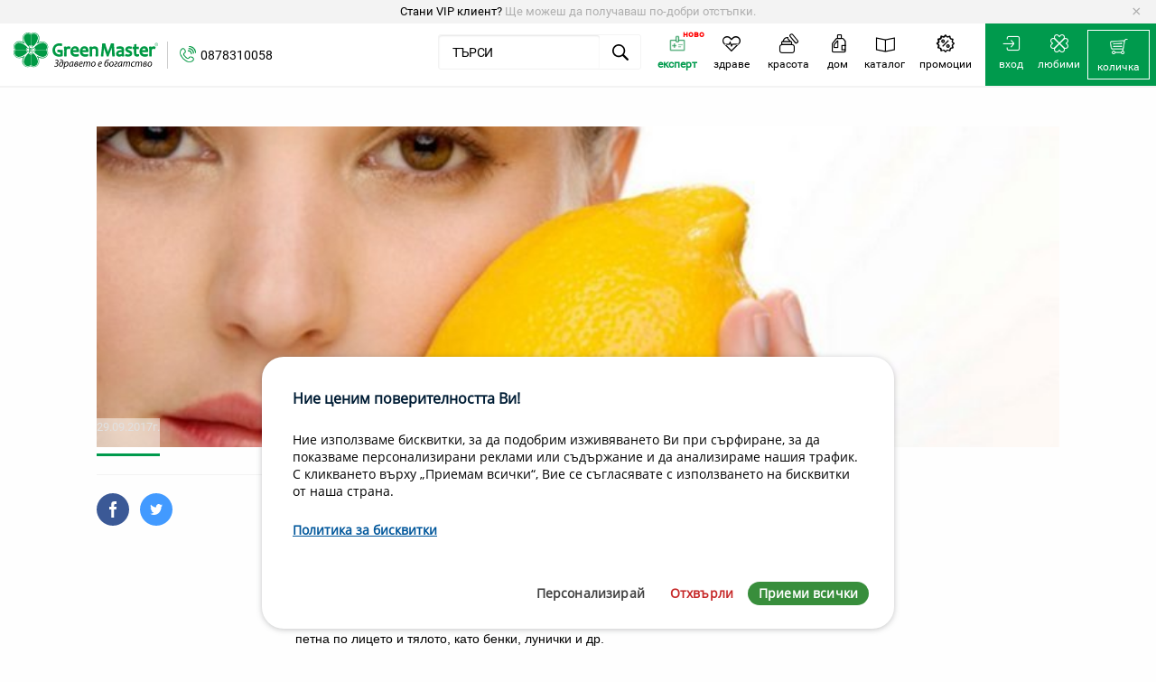

--- FILE ---
content_type: text/html; charset=utf-8
request_url: https://www.green-master.eu/articles/nyakolko-magicheski-sredstva-za-da-se-spravite-s-pigmentnite-petna-neveroyaten-efekt
body_size: 104392
content:
<!DOCTYPE html>
<html lang="bg" prefix="og: http://ogp.me/ns#"><!--<![endif]-->
  <head data-hook="inside_head">
    <title>Няколко магически средства, за да се справите с пигментните петна. Невероятен ефект!! - Green Master</title>
<meta content="text/html; charset=UTF-8" http-equiv="Content-Type" />
<meta content="width=device-width, initial-scale=1.0, maximum-scale=1" name="viewport">
<meta name="keywords" content="" />
<meta name="description" content="Green Master - Повече от 26 години супер грижа за здравето, красотата и дома." />
<link href="https://www.green-master.eu/articles/nyakolko-magicheski-sredstva-za-da-se-spravite-s-pigmentnite-petna-neveroyaten-efekt" rel="canonical" />
<link rel="shortcut icon" type="image/x-icon" href="/assets/favicon-92e86d463e909754599d66730477622cd3dd0b9bff58c47c9c38bebceb8073e5.ico" />

<link rel="apple-touch-icon" type="image/png" href="https://www.green-master.eu/assets/app_icons/apple-icon-16x16-1eab40ca53fcd9c2cbc6dc1b302db4660442532928db2410e0073bfd2f4df503.png" sizes="16x16" />
<link rel="apple-touch-icon" type="image/png" href="https://www.green-master.eu/assets/app_icons/apple-icon-32x32-8862e58dc9f8811fa0118ecaa53f6fb0b05a96541870375879296b7ae706d780.png" sizes="32x32" />
<link rel="apple-touch-icon" type="image/png" href="https://www.green-master.eu/assets/app_icons/apple-icon-72x72-b4a98a1026547b3fe11ca582620dc1a7489795329ca64b006d0b614b45f7bad4.png" sizes="72x72" />
<link rel="apple-touch-icon" type="image/png" href="https://www.green-master.eu/assets/app_icons/apple-icon-114x114-45250bcf3ccf7e09350aa4b80fbf8077f330b378f19ce0a696d903a84e500223.png" sizes="114x114" />
<link rel="apple-touch-icon" type="image/png" href="https://www.green-master.eu/assets/app_icons/apple-icon-144x144-d50ededad0835bd864ec3198c83a94830f98f6cd8375803a370a48d94c7371ba.png" sizes="144x144" />
<link rel="icon" type="image/png" href="https://www.green-master.eu/assets/app_icons/android-icon-192x192-0ae146cf8d02dc70f31eac9fae7231161d01015eefa73f86d522227e38195dc4.png" sizes="36x36" />
<link rel="icon" type="image/png" href="https://www.green-master.eu/assets/app_icons/android-icon-192x192-0ae146cf8d02dc70f31eac9fae7231161d01015eefa73f86d522227e38195dc4.png" sizes="48x48" />
<link rel="icon" type="image/png" href="https://www.green-master.eu/assets/app_icons/android-icon-192x192-0ae146cf8d02dc70f31eac9fae7231161d01015eefa73f86d522227e38195dc4.png" sizes="72x72" />
<link rel="icon" type="image/png" href="https://www.green-master.eu/assets/app_icons/android-icon-192x192-0ae146cf8d02dc70f31eac9fae7231161d01015eefa73f86d522227e38195dc4.png" sizes="96x96" />
<link rel="icon" type="image/png" href="https://www.green-master.eu/assets/app_icons/android-icon-192x192-0ae146cf8d02dc70f31eac9fae7231161d01015eefa73f86d522227e38195dc4.png" sizes="144x144" />
<link rel="icon" type="image/png" href="https://www.green-master.eu/assets/app_icons/android-icon-192x192-0ae146cf8d02dc70f31eac9fae7231161d01015eefa73f86d522227e38195dc4.png" sizes="192x192" />
<link rel="manifest" href="https://www.green-master.eu/assets/app_icons/manifest-21df440615d299bc06f3063fa5b3b5a0c41c2e771c3262eb11bfe6866e658182.json">
<meta name="msapplication-TileColor" content="#ffffff">
<meta name="msapplication-TileImage" content="https://www.green-master.eu/assets/app_icons/ms-icon-144x144-d50ededad0835bd864ec3198c83a94830f98f6cd8375803a370a48d94c7371ba.png">
<meta name="theme-color" content="#ffffff">
<meta name="google-site-verification" content="VawvloR0ZGhjPHAHTC7t8v1X5nirm5fhQnujMrxFx4w" />
<link rel="stylesheet" media="screen" href="/assets/application-bf82c727e6f81b9d9aa9723d3b1b3e2513746cdc55802d191352f4134faf1efe.css" />
<meta name="csrf-param" content="authenticity_token" />
<meta name="csrf-token" content="eGODBzh6V1Al7XXzjCDqtT0a1Ne9CS5dzDBsB3ueRlGiY+I4sM/SSoH7jWuTIPm49PLjomRnZqYi2HJRmIFEFw==" />
<script src="/assets/application-ec7e250164f1ba11f7f0ac3abe18285bbae6cdcd9405b53f8f422ddcb04c217b.js"></script>
<link rel="stylesheet" href="//code.jquery.com/ui/1.12.1/themes/base/jquery-ui.css">

<meta property="og:site_name"        content="Green-master.eu"/>
<meta property="og:locale"           content="bg_BG"/>
<meta property="og:locale:alternate" content="en_GB" />
<meta property="og:title"            content="Няколко магически средства, за да се справите с пигментните петна. Невероятен ефект!! - Green Master" />
<meta property="og:description"      content="" />
<meta property="og:image"            content="https://www.green-master.eu/system/articles-images/0000/0191/LARGE-nyakolko-magicheski-sredstva-za-da-se-spravite-s-pigmentnite-petna-neveroyaten-efekt.jpg?1506704459" />
<!--[if lt IE 9]>
  <script src="//cdnjs.cloudflare.com/ajax/libs/html5shiv/3.6/html5shiv.min.js"></script>
<![endif]-->
  <meta name="title" content="Няколко магически средства, за да се справите с пигментните петна. Невероятен ефект!!">
  <meta name="og:title" content="Няколко магически средства, за да се справите с пигментните петна. Невероятен ефект!!">

<script>
  // Define dataLayer and the gtag function.
  window.dataLayer = window.dataLayer || [];
  function gtag(){dataLayer.push(arguments);}

  // Set default consent to 'denied' as a placeholder
  // Determine actual values based on your own requirements
  gtag('consent', 'default', {
    'ad_storage': 'denied',
    'ad_user_data': 'denied',
    'ad_personalization': 'denied',
    'analytics_storage': 'denied'
  });
</script>

<!-- Google Tag Manager -->
<script>(function(w,d,s,l,i){w[l]=w[l]||[];w[l].push({'gtm.start':
new Date().getTime(),event:'gtm.js'});var f=d.getElementsByTagName(s)[0],
j=d.createElement(s),dl=l!='dataLayer'?'&l='+l:'';j.async=true;j.src=
'https://www.googletagmanager.com/gtm.js?id='+i+dl;f.parentNode.insertBefore(j,f);
})(window,document,'script','dataLayer','GTM-PP4R849');</script>
<!-- End Google Tag Manager -->

<!-- Create one update function for each consent parameter -->
<script>
function consentGrantedAds() {
    gtag('consent', 'update', {
        'ad_storage': 'granted'
    });
}
function consentGrantedStats() {
    gtag('consent', 'update', {
        'ad_user_data': 'granted',
        'ad_personalization': 'granted'
    });
}
function consentGrantedAnalyze() {
    gtag('consent', 'update', {
        'analytics_storage': 'granted'
    });
}
function consentGrantedProductivity() {
    gtag('consent', 'update', {
        'ad_storage': 'granted',
        'ad_user_data': 'granted',
        'analytics_storage': 'granted'
    });
}        
function consentGrantedAll() {
    gtag('consent', 'update', {
        'ad_storage': 'granted',
        'ad_user_data': 'granted',
        'ad_personalization': 'granted',
        'analytics_storage': 'granted'
    });
}
function consentDeniedAll() {
    gtag('consent', 'update', {
        'ad_storage': 'denied',
        'ad_user_data': 'denied',
        'ad_personalization': 'denied',
        'analytics_storage': 'denied'
    });
}
function welcome( params = "" ) {
    console.log( "Welcome to the page!" );
    console.log( params );
}
function enableServices(params = ""){
    consentGrantedAll();
}
function disableServices(params = ""){
    consentDeniedAll();
}
function checkServices(params = ""){
    if (params.hasOwnProperty("stats") && params.stats){
        consentGrantedStats();
    }
    if (params.hasOwnProperty("prefs") && params.prefs){
        consentGrantedAll();
    }
    if (params.hasOwnProperty("analyze") && params.analyze){
        consentGrantedAnalyze();
    }
    if (params.hasOwnProperty("productivity") && params.productivity){
        consentGrantedProductivity();
    }
    if (params.hasOwnProperty("ads") && params.ads){
        consentGrantedAds();
    }
}
$( document ).ready(function() {
    class CookiesConsent {

        constructor( params = '' ) {

            this.params = params == '' ? {} : params;
            this.params.cookies_status = [];
            this.availablePositions = ['top','top-left','top-right','top-center','bottom','bottom-left','bottom-right','bottom-center'];
            this.checkParameters();

            if ( this.isPageAllowedToShowConsent() ) {

                if ( !this.answeredConsent() ) {

                    this.printHtmlMessage();
                    this.callbackFunction( "first-load" );

                } else {

                    this.checkCookies();
                    this.printDismissButton();
                    this.callbackFunction( "load" );

                }

            }

        }

        isPageAllowedToShowConsent() {

            let allowed = true;

            if ( this.params.hasOwnProperty( "denylistPages" ) ) {

                const url = window.location.pathname;

                this.params.denylistPages.forEach(
                    function( page ) {
                        if ( page != '' && url.indexOf( page ) !== -1 ) allowed = false;
                    }
                );

            }

            return allowed;

        }

        answeredConsent() {

            const cookie_name = "consentcookies_status=";
            const ca = document.cookie.split( ";" );
            let status = "";

            for ( let i = 0; i < ca.length; i++ ) {

                let c = ca[i];
                while ( c.charAt(0) == ' ' )
                    c = c.substring( 1 );

                if ( c.indexOf(cookie_name ) == 0)
                    status = c.substring( cookie_name.length, c.length );

            }

            this.params.answered = status != "" ? true : false;
            return this.params.answered;

        }

        checkCookies() {

            const cookies = document.cookie.split( " " );

            for ( let i = 0; i < cookies.length; i++ ) {

                let cookie = cookies[i].split( "=" );

                if ( this.params.cookies_status.hasOwnProperty( cookie[0] ) )
                    this.params.cookies_status[cookie[0]] = true;

            }

        }

        checkParameters() {

            if ( this.params.hasOwnProperty( "cookies" ) ) {

                for ( const cookie in this.params.cookies )
                    if ( this.params.cookies[cookie].hasOwnProperty( "name" ) )
                        this.params.cookies_status[this.params.cookies[cookie]["name"]] =  false;

            } else {

                this.params.cookies = {};

            }

            this.params.mainWindowSettings = this.params.hasOwnProperty( "mainWindowSettings" ) && this.params.mainWindowSettings ? true : false;
            this.params.position = this.params.hasOwnProperty( "position" ) && this.params.position != "" && this.availablePositions.includes( this.params.position ) ? this.params.position : "bottom-left";
            this.params.btnDismissPosition = this.params.hasOwnProperty( "btnDismissPosition" ) && this.params.btnDismissPosition != "" ? this.params.btnDismissPosition : "bottom-left";
            this.params.expirationDays = this.params.hasOwnProperty( "expirationDays" ) && this.params.expirationDays != "" ? this.params.expirationDays : 0;
            this.params.animation = this.params.hasOwnProperty( "animation" ) && !this.params.animation ? false : true;

            this.params.path = this.params.hasOwnProperty( "path" ) && this.params.path != "" ? `path=${this.params.path}` : "path=/";

            const content_default = {

                title : "Cookies compliance",
                message : "We use cookies",
                policy : "",
                btnAccept : "Accept all",
                btnReject : "Reject all",
                btnDismiss : "Cookies policy",
                btnInfo : "Details",
                btnSettings : "Settings",
                content_align : "left",
                info : "",

            };

            if ( this.params.hasOwnProperty( "content" ) ) {

                this.params.content.title = this.params.content.hasOwnProperty( "title" ) ? this.params.content.title : content_default.title;
                this.params.content.message = this.params.content.hasOwnProperty( "message" ) ? this.params.content.message : content_default.message;
                this.params.content.info = this.params.content.hasOwnProperty( "info" ) ? this.params.content.info : content_default.info;
                this.params.content.policy = this.params.content.hasOwnProperty( "policy" ) ? this.params.content.policy : content_default.policy;
                this.params.content.btnDismiss = this.params.content.hasOwnProperty( "btnDismiss" ) ? this.params.content.btnDismiss : content_default.btnDismiss;
                this.params.content.policyLink = this.params.content.hasOwnProperty( "policyLink" ) ? this.params.content.policyLink : "";
                this.params.content.btnAccept = this.params.content.hasOwnProperty( "btnAccept" ) ? this.params.content.btnAccept : content_default.btnAccept;
                this.params.content.btnReject = this.params.content.hasOwnProperty( "btnReject" ) ? this.params.content.btnReject : content_default.btnReject;
                this.params.content.btnInfo = this.params.content.hasOwnProperty( "btnInfo" ) ? this.params.content.btnInfo : content_default.content_btnInfo;
                this.params.content.btnSettings = this.params.content.hasOwnProperty( "btnSettings" ) ? this.params.content.btnSettings : content_default.btnSettings;
                if ( this.params.content.align != "right" && this.params.content.align != "left" && this.params.content.align != "center" )
                    this.params.content.align = content_default.content_align;

            } else {

                this.params.content = content_default;

            }

        }

        printHtmlMessage() {

            if ( this.params.mainWindowSettings ) {

                this.showhideSettings();

            } else {

                const cc_window = document.getElementById( "cc-window" );

                if ( !cc_window ) {

                    // Position
                    let positionCss = `cc-pos-${this.params.position}`;
                    let contentAlign = `cc-content-${this.params.content.align}`;
                    let positionInsert = "afterbegin";

                    if ( this.params.position == "bottom" || this.params.position == "bottom-right" || this.params.position == "bottom-left" || this.params.position == "bottom-center" )
                        positionInsert = "beforeend";

                    // Buttons
                    let buttons = this.getHtmlButtons();

                    // Policy link
                    let policy = "";

                    if ( this.params.content.policy != "" && this.params.content.policyLink != "" )
                        policy = `<a href="${this.params.content.policyLink}" target="_blank">${this.params.content.policy}</a>`;

                    let content = `
                    <div class="cc-window-content">
                        <div class="cc-window-title">${this.params.content.title}</div>
                        <div class="cc-window-message">${this.params.content.message} <span class="cc-window-policy">${policy}</span></div>
                        <div class="cc-window-buttons">${buttons}</div>
                    </div>`;

                    // Create window
                    let htmlMessage = document.createElement( "div" );
                    htmlMessage.id = "cc-window";
                    htmlMessage.classList.add( "cc-window" );
                    htmlMessage.classList.add( positionCss );
                    htmlMessage.classList.add( contentAlign );

                    if ( this.params.animation ) { htmlMessage.classList.add( "cc-animation-in" ); }

                    htmlMessage.innerHTML = content;

                    document.body.insertAdjacentElement( positionInsert, htmlMessage );

                    this.attachEventsButtons();

                }

            }

        }

        getHtmlButtons() {

            if ( this.params.hasOwnProperty( "buttons" ) ) {

                if ( Array.isArray( this.params.buttons ) ) {

                    let html = "";
                    const scope = this;

                    this.params.buttons.forEach(

                        function( button ) {

                            if ( button == "accept" )
                                html += `<button type="button" id="cc-btn-accept" class="cc-btn-accept">${scope.params.content.btnAccept}</button>`;
                            else if ( button == "reject" )
                                html += `<button type="button" id="cc-btn-reject" class="cc-btn-reject">${scope.params.content.btnReject}</button>`;
                            else if ( button == "info" )
                                html += `<button type="button" id="cc-btn-info" class="cc-btn-info">${scope.params.content.btnInfo}</button>`;
                            else if ( button == "settings" )
                                html += `<button type="button" id="cc-btn-settings" class="cc-btn-info">${scope.params.content.btnSettings}</button>`;

                        }

                    );

                    return html;

                }

            }

            return `<button type="button" id="cc-btn-accept" class="cc-btn-accept">${this.params.content.btnAccept}</button>`;

        }

        removeHtmlMessage() {

            if ( !this.params.mainWindowSettings ) {

                const elem = document.getElementById( "cc-window" );

                if ( this.params.animation ) {

                    elem.id = "cc-window-out";
                    elem.classList.remove( "cc-animation-in" );
                    elem.classList.add( "cc-animation-out" );

                    const btnAccept = document.getElementById( "cc-btn-accept" );
                    if ( btnAccept ) { btnAccept.id = "cc-btn-accept-out"; }
                    const btnReject = document.getElementById( "cc-btn-reject" );
                    if ( btnReject ) { btnReject.id = "cc-btn-reject-out"; }
                    const btnInfo = document.getElementById( "cc-btn-info" );
                    if ( btnInfo ) { btnInfo.id = "cc-btn-info-out"; }
                    const btnSettings = document.getElementById( "cc-btn-settings" );
                    if ( btnSettings ) { btnSettings.id = "cc-btn-settings-out"; }

                    setTimeout( function() { if ( elem ) { elem.remove(); } }, 2000 );

                } else {

                    if ( elem ) { elem.remove(); }

                }

            }

        }

        printDismissButton() {

            const cc_btn_dismiss = document.getElementById( "cc-btn-dismiss" );

            if ( !cc_btn_dismiss ) {

                if ( this.params.hasOwnProperty( "buttons" ) && this.params.buttons.indexOf( "dismiss" ) >= 0 ) {

                    let positionCss = `cc-pos-${this.params.btnDismissPosition}`;
                    let positionInsert = "beforeend";

                    if ( this.params.position == "top-right" || this.params.position == "top-left" )
                        positionInsert = "afterbegin";

                    let dismissButton = document.createElement( "div" );
                    dismissButton.id = "cc-btn-dismiss";
                    dismissButton.classList.add( positionCss );
                    dismissButton.innerHTML = this.params.content.btnDismiss;

                    document.body.insertAdjacentElement( positionInsert, dismissButton );

                    this.attachEventsButtons();

                }

            }

        }

        removeDismissButton() {

            const elem = document.getElementById( "cc-btn-dismiss" );

            if ( elem )
                elem.remove();

        }

        showhideInfo() {

            if ( this.params.content.info != "" ) {

                const divInfo = document.createElement( "div" );
                divInfo.innerHTML = this.params.content.info;

                this.openPopUp( "cc-window-info", divInfo );

            }

        }

        showhideSettings() {

            const divCookieSettings = document.createElement( "div" );
            divCookieSettings.className = "cc-window-settings-cookies";

            this.params["hideDescription"] = this.params.hasOwnProperty( "hideDescription" ) && !this.params["hideDescription"] ? false : true;

            if ( this.params.content.hasOwnProperty( "settingsHeader" ) && this.params.content.settingsHeader != '' ) {

                const divHeader = document.createElement( "div" );
                divHeader.className = "cc-window-settings-header";
                divHeader.innerHTML = this.params.content.settingsHeader;
                divCookieSettings.appendChild( divHeader );

            }

            for ( const cookie in this.params.cookies ) {

                const elem_id = Math.floor(Math.random() * 10000);

                const divCookie = document.createElement( "div" );
                divCookie.setAttribute( "id", cookie );
                divCookie.className = "cc-window-settings-cookie";

                const divCookieContent = document.createElement( "div" );
                divCookieContent.className = "cc-window-settings-cookie-content";

                if ( this.params.cookies[cookie].hasOwnProperty( "title" ) ) {

                    const divTitle = document.createElement( "div" );
                    divTitle.className = "cc-window-settings-cookie-title";
                    divTitle.innerHTML = `${this.params.cookies[cookie]["title"]}`;

                    if ( this.params.cookies[cookie].hasOwnProperty( "description" ) && this.params.cookies[cookie]["description"] != '' && this.params["hideDescription"] ) {

                        const scope = this;

                        divTitle.innerHTML += ` <div id="cc-window-icon-dropdown-id-${elem_id}">&#10095;</div>`;
                        divTitle.classList.add( "cc-window-settings-cookie-title-dropdown" );

                        divTitle.addEventListener( "click", function() {
                            scope.showhideDescription( elem_id );
                        } );

                    }

                    divCookieContent.appendChild( divTitle );

                }

                if ( this.params.cookies[cookie].hasOwnProperty( "description" ) && this.params.cookies[cookie]["description"] != '' ) {

                    const divDescription = document.createElement( "div" );
                    divDescription.id = `cc-window-desc-id-${elem_id}`;
                    divDescription.className = "cc-window-settings-cookie-desc";

                    if ( this.params.cookies[cookie].hasOwnProperty( "title" ) && this.params.cookies[cookie]["title"] != '' && this.params["hideDescription"] ) {

                        divDescription.style.display = "none";

                    }

                    divDescription.innerHTML = this.params.cookies[cookie]["description"];
                    divCookieContent.appendChild( divDescription );

                }

                divCookie.appendChild( divCookieContent );

                let checked = "";

                if ( this.params.answered ) {

                    if ( this.params.cookies[cookie].hasOwnProperty( "name" ) ) {

                        checked = this.params.cookies_status.hasOwnProperty( this.params.cookies[cookie]["name"] ) && this.params.cookies_status[this.params.cookies[cookie]["name"]] ? ' checked="checked"' : "";

                    }

                } else {

                    checked = this.params.cookies[cookie].hasOwnProperty( "checked" ) && this.params.cookies[cookie].checked ? ' checked="checked"' : "";

                }

                const disabled = this.params.cookies[cookie].hasOwnProperty( "disabled" ) && this.params.cookies[cookie].disabled && checked != "" ? ' disabled="disabled"' : "";

                const divStatus = document.createElement( "div" );
                divStatus.className = "cc-window-settings-cookie-value";
                divStatus.innerHTML = `<label class="switch"><input type="checkbox" class="cc-cookie-checkbox" id="cc-cookie-${this.params.cookies[cookie]["name"]}" data-name="${this.params.cookies[cookie]["name"]}" name="cc-cookie-${this.params.cookies[cookie]["name"]}"${checked}${disabled}><span class="slider round"></span></label>`;

                divCookie.appendChild( divStatus );
                divCookieSettings.appendChild( divCookie );

            }

            if ( divCookieSettings.innerHTML != '' ) {

                const btnSettingsSelectAll = "Select all";
                const btnSettingsUnselectAll = "Unselect all";
                const btnSettingsAccept = "Accept selection";

                this.params.content.btnSettingsSelectAll = this.params.content.hasOwnProperty( "btnSettingsSelectAll" ) ? this.params.content.btnSettingsSelectAll : btnSettingsSelectAll;
                this.params.content.btnSettingsUnselectAll = this.params.content.hasOwnProperty( "btnSettingsUnselectAll" ) ? this.params.content.btnSettingsUnselectAll : btnSettingsUnselectAll;
                this.params.content.btnSettingsAccept = this.params.content.hasOwnProperty( "btnSettingsAccept" ) ? this.params.content.btnSettingsAccept : btnSettingsAccept;

                const divButtons = document.createElement( "div" );
                divButtons.className = "cc-window-settings-buttons";
                divButtons.innerHTML = `<button type="button" id="cc-btn-settings-select" class="cc-btn-settings-select" data-action="select">${this.params.content.btnSettingsSelectAll}</button>
                <button type="button" id="cc-btn-settings-accept" class="cc-btn-settings-accept">${this.params.content.btnSettingsAccept}</button>`;

                divCookieSettings.appendChild( divButtons );

            }

            if ( this.params.content.hasOwnProperty( "settingsFooter" ) && this.params.content.settingsFooter != '' ) {

                const divFooter = document.createElement( "div" );
                divFooter.className = "cc-window-settings-footer";
                divFooter.innerHTML = this.params.content.settingsFooter;
                divCookieSettings.appendChild( divFooter );

            }

            this.openPopUp( "cc-window-settings", divCookieSettings );
            this.attachEventsSettingsButtons();

        }

        showhideDescription( id ) {

            const description = document.getElementById( `cc-window-desc-id-${id}` );
            const icon = document.getElementById( `cc-window-icon-dropdown-id-${id}` );

            if ( description.style.display == "block" ) {
                icon.style.transform = "rotate(0deg)";
                description.style.display = "none";
            } else {
                icon.style.transform = "rotate(90deg)";
                description.style.display = "block";
            }

        }

        openPopUp( id, content ) {

            let htmlPopUp = document.createElement( "div" );
            htmlPopUp.id = id;
            htmlPopUp.classList.add( "cc-modal" );

            let modalWindow = document.createElement( "div" );
            modalWindow.classList.add( "cc-modal-window" );

            let modalContent = document.createElement( "div" );
            modalContent.classList.add( "cc-modal-content" );
            modalContent.appendChild( content );

            if ( !this.params.mainWindowSettings ) {

                let modalClose = document.createElement( "div" );
                modalClose.id = "cc-modal-close"
                modalClose.classList.add( "cc-modal-close" );
                modalClose.innerHTML = "&times;";

                modalWindow.appendChild( modalClose );

            }


            modalWindow.appendChild( modalContent );
            htmlPopUp.appendChild( modalWindow );

            document.body.insertAdjacentElement( "beforeend", htmlPopUp );

            htmlPopUp.style.display = "block";

            const btnClose = document.getElementById( "cc-modal-close" );

            if ( btnClose )
                document.getElementById( "cc-modal-close" ).addEventListener( "click", function() { htmlPopUp.remove(); } );

        }

        closePopUp() {

            const modals = document.getElementsByClassName( "cc-modal" );

            for( var i = 0; i < modals.length; i++ )
                modals[i].remove();

        }

        attachEventsButtons() {

            const btnAccept = document.getElementById( "cc-btn-accept" );
            const btnReject = document.getElementById( "cc-btn-reject" );
            const btnInfo = document.getElementById( "cc-btn-info" );
            const btnSettings = document.getElementById( "cc-btn-settings" );
            const btnDismiss = document.getElementById( "cc-btn-dismiss" );
            const scope = this;

            if ( btnAccept )
                btnAccept.addEventListener( "click", function() {
                    scope.removeHtmlMessage();
                    scope.printDismissButton();
                    scope.setCookieStatusInParams( "accept_all" );
                    scope.setCookieConsent( "accept" );
                    scope.callbackFunction( "accept" );
                } );

            if ( btnReject )
                btnReject.addEventListener( "click", function() {
                    scope.removeHtmlMessage();
                    scope.printDismissButton();
                    scope.setCookieStatusInParams( "reject_all" );
                    scope.setCookieConsent( "reject" );
                    scope.callbackFunction( "reject" );
                } );

            if ( btnInfo )
                btnInfo.addEventListener( "click", function() {
                    scope.showhideInfo();
                } );

            if ( btnDismiss )
                btnDismiss.addEventListener( "click", function() {
                    scope.printHtmlMessage();
                    scope.removeDismissButton();
                } );

            if ( btnSettings )
                btnSettings.addEventListener( "click", function() {
                    scope.showhideSettings();
                } );

        }

        attachEventsSettingsButtons() {

            const btnSelect = document.getElementById( "cc-btn-settings-select" );
            const btnAccept = document.getElementById( "cc-btn-settings-accept" );

            const scope = this;

            if ( btnSelect )
                btnSelect.addEventListener( "click", function() {
                    scope.changeStateSettingsSelection();
                } );

            if ( btnAccept )
                btnAccept.addEventListener( "click", function() {
                    scope.removeHtmlMessage();
                    scope.printDismissButton();
                    scope.setCookieStatusInParams( "selection" );
                    scope.setCookieConsent( "selection" );
                    scope.closePopUp();
                    scope.callbackFunction( "accept" );
                } );

        }

        changeStateSettingsSelection() {

            const elem = document.getElementById( "cc-btn-settings-select" );
            const action = elem.dataset.action;
            let status = false;

            if ( action == "select" ) {

                status = true;
                elem.innerHTML = this.params.content.btnSettingsUnselectAll;
                elem.dataset.action = "unselect";

            } else if ( action == "unselect" ) {

                elem.innerHTML = this.params.content.btnSettingsSelectAll;
                elem.dataset.action = "select";

            }

            const chk_cookie = document.querySelectorAll( ".cc-window-settings-cookie-value .cc-cookie-checkbox" );

            for ( let i = 0; i < chk_cookie.length; i++ )
                if ( !chk_cookie[i].disabled )
                    chk_cookie[i].checked = status;

        }

        setCookieConsent( status = "" ) {

            let expires = "";

            if ( this.params.expirationDays > 0 ) {

                let d = new Date();
                d.setTime( d.getTime() + ( this.params.expirationDays*24*60*60*1000 ) );
                expires = "expires=" + d.toUTCString();

            }

            const value = btoa( status + ":" + Date.now() );

            let sameSite = "SameSite=Lax";

            if ( this.params.hasOwnProperty( "sameSite" ) ) {

                if ( this.params.sameSite == "none" )
                    sameSite = "SameSite=None;Secure";

                if ( this.params.sameSite == "strict" )
                    sameSite = "SameSite=Strict";

            }

            document.cookie = `consentcookies_status=${value};${expires};${this.params.path};${sameSite};`;

            Object.entries( this.params.cookies_status ).forEach( ( [key, value] ) => {
                if ( value )
                    document.cookie = `${key}=${btoa( key + ":" + Date.now() )};${expires};${this.params.path};${sameSite};`;
                else
                    document.cookie = `${key}=;expires=Thu, 01 Jan 1970 00:00:00 UTC;${this.params.path}`;
            });

            this.params.answered = true;

        }

        setCookieStatusInParams( $type ) {

            if ( this.params.hasOwnProperty( "cookies_status" ) ) {

                if ( $type == "accept_all" ) {

                    for ( const cookie in this.params.cookies_status )
                        this.params.cookies_status[cookie] = true;

                } else if ( $type == "reject_all" ) {

                    for ( const cookie in this.params.cookies_status )
                        this.params.cookies_status[cookie] = false;

                } else if ( $type == "selection" ) {

                    const chk_cookie = document.querySelectorAll( ".cc-window-settings-cookie-value .cc-cookie-checkbox" );

                    for ( let i = 0; i < chk_cookie.length; i++ )
                        if ( this.params.cookies_status.hasOwnProperty( chk_cookie[i].dataset.name ) )
                            this.params.cookies_status[chk_cookie[i].dataset.name] = chk_cookie[i].checked;

                }

            }

        }

        callbackFunction( type = "" ) {

            // BEGIN: Google Analytics callbacks

            if ( this.params.cookies.hasOwnProperty( "cc_ga" ) ) {

                    const status = this.params.hasOwnProperty( "cookies_status" ) && this.params.cookies_status.hasOwnProperty( "cc_ga" ) && this.params.cookies_status.cc_ga === true ? true : false;

                    try {
                        manageGoogleAnalytics({ lifecycle: type, cookie: this.params.cookies.cc_ga, status, path: this.params.path });
                    } catch( err ) {
                        console.log( `ERROR: cc-ga.js script not loaded` );
                    }

            }

            // END: Google Analytics callbacks

            // BEGIN: Google Tag Manager callbacks

            if ( this.params.cookies.hasOwnProperty( "cc_gtm" ) ) {

                    const status = this.params.hasOwnProperty( "cookies_status" ) && this.params.cookies_status.hasOwnProperty( "cc_gtm" ) && this.params.cookies_status.cc_gtm === true ? true : false;

                    try {
                        manageGoogleTagManager({ lifecycle: type, cookie: this.params.cookies.cc_gtm, status });
                    } catch( err ) {
                        console.log( `ERROR: cc-gtm.js script not loaded` );
                    }

            }

            // END: Google Tag Manager callbacks

            if ( type == "first-load" && this.params.hasOwnProperty( "callback" ) && this.params.callback.hasOwnProperty( "first_load" ) && this.params.callback.first_load != "" ) {
                try {
                    eval( `${this.params.callback.first_load}(this.params.cookies_status)` );
                } catch( err ) {
                    console.log( `ERROR: Function ${this.params.callback.first_load} not found` );
                }
            } else if ( type == "load" && this.params.hasOwnProperty( "callback" ) && this.params.callback.hasOwnProperty( "load" ) && this.params.callback.load != "" ) {
                try {
                    eval( `${this.params.callback.load}(this.params.cookies_status)` );
                } catch( err ) {
                    console.log( `ERROR: Function ${this.params.callback.first_load} not found` );
                }
            } else if ( type == "accept" && this.params.hasOwnProperty( "callback" ) && this.params.callback.hasOwnProperty( "accept" ) && this.params.callback.accept != "" ) {
                try {
                    eval( `${this.params.callback.accept}(this.params.cookies_status)` );
                } catch( err ) {
                    console.log( `ERROR: Function ${this.params.callback.first_load} not found` );
                }
            } else if ( type == "reject" && this.params.hasOwnProperty( "callback" ) && this.params.callback.hasOwnProperty( "reject" ) && this.params.callback.reject != "" ) {
                try {
                    eval( `${this.params.callback.reject}(this.params.cookies_status)` );
                } catch( err ) {
                    console.log( `ERROR: Function ${this.params.callback.first_load} not found` );
                }
            }

        }

        getStatus() { return this.params.answered; }
        getConfig() { return this.params; }
        showMessage() {
            try {
                this.printHtmlMessage();
                this.removeDismissButton();
            } catch( err ) {
                console.log( `ERROR: Can not show message` );
            }

        }

        removeCookies() {

            let cookies = document.cookie;
            let ca = cookies.split( ";" );

            for( let i = 0; i < ca.length; i++ ) {

                let key = ca[i].split( "=" );
                document.cookie = `${key[0]}="";expires=Thu, 01 Jan 1970 00:00:00 UTC;${this.params.path}`;

            }

        }

    }

    function CookiesConsentJS( params = '' ) {
        return new CookiesConsent( params );
    }

    const header_content = "<h2>Предпочитания за персонализиране на съгласието!</h2><p>Ние използваме бисквитки, за да Ви помогнем да навигирате ефективно и да изпълнявате определени функции. Ще намерите подробна информация за всички бисквитки във всяка категория за съгласие по-долу.</p><p>Бисквитките, които са категоризирани като „Необходими“, се съхраняват във Вашия браузър, защото са от съществено значение за активиране на основните функции на сайта.</p><p>Ние също използваме бисквитки на трети страни, които ни помагат да анализираме как използвате този уебсайт, да съхраняваме Вашите предпочитания и да предоставяме съдържанието и рекламите, които са подходящи за Вас. Тези бисквитки ще се съхраняват във Вашия браузър само с Вашето предварително съгласие.</p><p>Можете да изберете да активирате или деактивирате някои или всички тези бисквитки, но деактивирането на някои от тях може да повлияе на вашето сърфиране.</p>"
    const footer_content = "<p>За повече информация как работят и обработват данните ви бисквитките от трети страни на Google, вижте: <a href='https://business.safety.google/privacy'>Политика за поверителност на Google</a></p>"        
    const cc = CookiesConsentJS({
        position: "bottom-center",
        expirationDays: 365,
        buttons: ["settings", "reject", "accept"],
        content: {
            title: "Ние ценим поверителността Ви!",
            message: "<p>Ние използваме бисквитки, за да подобрим изживяването Ви при сърфиране, за да показваме персонализирани реклами или съдържание и да анализираме нашия трафик. С кликването върху „Приемам всички“, Вие се съгласявате с използването на бисквитки от наша страна.</p>",
            policy: "Политика за бисквитки",
            policyLink: "https://www.green-master.eu/coockie-policy",
            btnAccept: "Приеми всички",
            btnReject: "Отхвърли",           
            btnSettings: "Персонализирай",
            btnSettingsSelectAll: "Избери всички",
            btnSettingsUnselectAll: "Отмени избора",
            btnSettingsAccept: "Приеми избраните",
            settingsHeader: header_content,
            settingsFooter: footer_content
        },
        cookies: {
            preferences: {
                name: "prefs",
                title: "Необходимо",
                description: "<p>Необходимите бисквитки са от решаващо значение за основните функции на сайта и уебсайтът няма да работи по предназначение без тях.Тези „бисквитки“ не съхраняват лични данни.</p>",
                checked: true,
                disabled: true,
            },                
            statistics: {
                name: "stats",
                title: "Функционален",
                description: "<p>Функционалните „бисквитки“ помагат за изпълнението на определени функции като споделяне на съдържанието на уебсайта в социалните медийни платформи, събиране на обратни връзки и други функции на трети страни.</p>",
                checked: true,
                disabled: false,
            },
            analyze: {
                name: "analyze",
                title: "Анализ",
                description: "<p>Аналитичните „бисквитки“ се използват, за да се разбере как посетителите взаимодействат с уебсайта. Тези „бисквитки“ помагат за предоставянето на информация за показателите за броя на посетителите, степента на отпадане, източника на трафика и др.</p>",
                checked: true,
                disabled: false,
            },            
            productivity: {
                name: "productivity",
                title: "Производителност",
                description: "<p>Бисквитките за ефективност се използват за разбиране и анализиране на ключовите показатели за ефективност на уебсайта, които помагат да се осигури по-добро потребителско изживяване за посетителите.</p>",
                checked: true,
                disabled: false,
            },
            ads: {
                name: "ads",
                title: "Реклама",
                description : "<p>Рекламните бисквитки се използват за доставяне на посетители с персонализирани реклами въз основа на страниците, които са посетили преди, и анализ на ефективността на рекламната кампания.</p>",
                checked: true,
                disabled: false,
            },
        },
        callback : {
            first_load : "welcome",  // first access to the page (no cookies defined)
            accept : "enableServices",  // after clicking accept all and accept settings buttons
            reject : "disableServices",  // after clicking reject all button
            load : "checkServices",  // every time the user accesses to the page (except the first time)
        }
    });
});
</script>
  <script>
    (function(i,s,o,g,r,a,m){i['GoogleAnalyticsObject']=r;i[r]=i[r]||function(){
    (i[r].q=i[r].q||[]).push(arguments)},i[r].l=1*new Date();a=s.createElement(o),
    m=s.getElementsByTagName(o)[0];a.async=1;a.src=g;m.parentNode.insertBefore(a,m)
    })(window,document,'script','//www.google-analytics.com/analytics.js','ga');

      ga('create', 'UA-51869278-1', 'auto');

    ga('require', 'displayfeatures');
    
    ga('send', 'pageview');
  </script>


<script type="application/ld+json">
  {
    "@context" : "http://schema.org",
    "@type" : "Organization",
    "name" : "greenmaster",
    "url" : "https://green-master.eu/",
    "sameAs" : [
      "https://www.facebook.com/greenmaster.me/",
      "https://twitter.com/greenmaster",
      "https://plus.google.com/+greenmastercom",
      "https://www.pinterest.com/source/greenmaster.com/"
    ]
  }
</script>

  <script type="text/javascript">
  if(typeof ga === 'undefined') {
    (function(i,s,o,g,r,a,m){i['GoogleAnalyticsObject']=r;i[r]=i[r]||function(){
    (i[r].q=i[r].q||[]).push(arguments)},i[r].l=1*new Date();a=s.createElement(o),
    m=s.getElementsByTagName(o)[0];a.async=1;a.src=g;m.parentNode.insertBefore(a,m)
    })(window,document,'script','//www.google-analytics.com/analytics.js','ga');

    ga('create', 'UA-51869278-1', {});
  }
  ga('require', 'ecommerce', 'ecommerce.js');
  ga('send', 'pageview', window.location.pathname + window.location.search);
</script>
</head>
  <body class="" id="default" data-hook="body">
    <!-- Google Tag Manager (noscript) -->
<noscript><iframe src="https://www.googletagmanager.com/ns.html?id=GTM-PP4R849"
height="0" width="0" style="display:none;visibility:hidden"></iframe></noscript>
<!-- End Google Tag Manager (noscript) -->
    <div class="off-canvas-wrapper">
      <div class="off-canvas-wrapper-inner">
        <div class="dropdown-pane large-2" data-position="bottom" data-alignment="right" id="dropdown-bottom-right" data-dropdown data-auto-focus="false">
  <div class='small-12 search-form' data-hook="search-form">
    <form action="/products" accept-charset="UTF-8" method="get"><input name="utf8" type="hidden" value="&#x2713;" />
      <input type="text" name="keywords" id="mobile_keywords" placeholder="ТЪРСИ" />
      <input type="submit" name="commit" value="" class="icon-search" />
</form>  </div>
  <ul class="vertical menu drilldown" data-drilldown>
    <li><a href="/"><i class="icon-home"></i> <span>Начало</span></a></li>
    <li>
      <a href="/quizzes" class="menu-new">
        <i class="icon-new"></i>
        <span class="new-label">Експерт</span>
        <small>ново</small>
      </a>
    </li>
    
        <li>
          <a href='javascript:void(0)'><img src="/spree/taxons/13/mini/health.png?1502450783" alt="Health" />Здраве</a>
            <ul class="menu vertical nested">
                <li><a href="/t/kategorii/zdrave/novo-ot-zdrave">Ново от Здраве</a></li>
                <li><a href="/t/kategorii/zdrave/kafe">Кафе</a></li>
                <li><a href="/t/kategorii/zdrave/vitamini-i-minerali">Витамини и минерали</a></li>
                <li><a href="/t/kategorii/zdrave/omegha-3-6-9">Омега 3-6-9</a></li>
                <li><a href="/t/kategorii/zdrave/imunna-sistema-prostuda-grip">Имунна система, простуда, грип</a></li>
                <li><a href="/t/kategorii/zdrave/aloe-vera">Алое Вера</a></li>
                <li><a href="/t/kategorii/zdrave/antioksidanti">Антиоксиданти</a></li>
                <li><a href="/t/kategorii/zdrave/energotonitsi-adaptogeni">Енерготоници, адаптогени</a></li>
                <li><a href="/t/kategorii/zdrave/za-detsata">За децата</a></li>
                <li><a href="/t/kategorii/zdrave/za-zhenitie">За жените</a></li>
                <li><a href="/t/kategorii/zdrave/za-mazhetie">За мъжете</a></li>
                <li><a href="/t/kategorii/zdrave/nervna-sistema">Нервна система</a></li>
                <li><a href="/t/kategorii/zdrave/stres-i-san">Стрес и сън</a></li>
                <li><a href="/t/kategorii/zdrave/pamet-i-kravoorosiavane">Памет и кръвооросяване</a></li>
                <li><a href="/t/kategorii/zdrave/ochi-i-zrienie">Очи и зрение</a></li>
                <li><a href="/t/kategorii/zdrave/dihatielna-sistema">Дихателна система</a></li>
                <li><a href="/t/kategorii/zdrave/sartse-i-kravonosni-sadove">Сърце и кръвоносни съдове</a></li>
                <li><a href="/t/kategorii/zdrave/hranosmilatelna-sistema-probiotik">Храносмилателна система, пробиотик</a></li>
                <li><a href="/t/kategorii/zdrave/detoksikatsiia-cheren-drob">Детоксикация, черен дроб</a></li>
                <li><a href="/t/kategorii/zdrave/babretsi-urinaren-trakt-prostata">Бъбреци, уринарен тракт, простата</a></li>
                <li><a href="/t/kategorii/zdrave/diabet-i-kr%D0%B0vna-zahar">Диабет и кръвна захар</a></li>
                <li><a href="/t/kategorii/zdrave/stavi-kosti-i-bolki">Стави, кости и болки</a></li>
                <li><a href="/t/kategorii/zdrave/kozha-kosa-nokti">Кожа, коса, нокти</a></li>
                <li><a href="/t/kategorii/zdrave/otslabvane-i-tselulit">Отслабване и целулит</a></li>
                <li><a href="/t/kategorii/zdrave/vodorasli-superhrani">Водорасли - суперхрани</a></li>
                <li><a href="/t/kategorii/zdrave/vitalni-g%D0%B0bi">Витални гъби</a></li>
                <li><a href="/t/kategorii/zdrave/antitumorno">Антитуморно</a></li>
                <li><a href="/t/kategorii/zdrave/aiurveda-zdrave-ot-indiia">Аюрведа - здраве от Индия</a></li>
                <li><a href="/t/kategorii/zdrave/fitnes">Фитнес</a></li>
                <li><a href="/t/kategorii/zdrave/drugi-unikalni-produkti-za-zdraveto">Други уникални продукти за здравето</a></li>
                <li><a href="/t/kategorii/zdrave/sreb%D0%B0rna-voda">Сребърна вода</a></li>
                <li><a href="/t/kategorii/zdrave/magnitoterapiia">Магнитотерапия</a></li>
                <li><a href="/t/kategorii/zdrave/turmalinovi-produkti">Турмалинови продукти</a></li>
                <li><a href="/t/kategorii/zdrave/magnitna-bizhuteriia">Магнитна бижутерия</a></li>
                <li><a href="/t/kategorii/zdrave/green-master-zone-khrani">Диетични храни</a></li>
                <li><a href="/t/kategorii/zdrave/stoletan">STOLETAN</a></li>
            </ul>
        </li>
        <li>
          <a href='javascript:void(0)'><img src="/spree/taxons/14/mini/beauty.png?1502450791" alt="Beauty" />Красота</a>
            <ul class="menu vertical nested">
                <li><a href="/t/kategorii/krasota/novo-ot-krasota">Ново от Красота</a></li>
                <li><a href="/t/kategorii/krasota/zdravna-kozmetika">Здравна козметика</a></li>
                <li><a href="/t/kategorii/krasota/grizha-za-kosata">Грижа за косата</a></li>
                <li><a href="/t/kategorii/krasota/grizha-za-liceto">Грижа за лицето</a></li>
                <li><a href="/t/kategorii/krasota/grizha-za-tyaloto">Грижа за тялото</a></li>
                <li><a href="/t/kategorii/krasota/grizha-za-ustna-khighiiena">Грижа за устна хигиена</a></li>
                <li><a href="/t/kategorii/krasota/grizha-za-intimna-khighiiena">Грижа за интимна хигиена</a></li>
                <li><a href="/t/kategorii/krasota/grizha-za-rtsietie">Грижа за ръцете</a></li>
                <li><a href="/t/kategorii/krasota/grizha-za-krakata">Грижа за краката</a></li>
                <li><a href="/t/kategorii/krasota/diezodoranti">Дезодоранти</a></li>
                <li><a href="/t/kategorii/krasota/parfiumi">Парфюми</a></li>
                <li><a href="/t/kategorii/krasota/dietska-kozmietika">Детска козметика</a></li>
                <li><a href="/t/kategorii/krasota/kholistichna-ghrizha-za-kozhata-geske">Холистична грижа за кожата GESKE</a></li>
            </ul>
        </li>
        <li>
          <a href='javascript:void(0)'><img src="/spree/taxons/15/mini/dom.png?1502450801" alt="Dom" />Дом</a>
            <ul class="menu vertical nested">
                <li><a href="/t/kategorii/dom/novo-v-dom">Ново в Дом</a></li>
                <li><a href="/t/kategorii/dom/mikrofibrni-krpi">Микрофибърни кърпи</a></li>
                <li><a href="/t/kategorii/dom/tierapievtichna-sieriia-za-spalnia">Терапевтична серия за спалня</a></li>
                <li><a href="/t/kategorii/dom/sdovie-za-ghotvienie">Съдове за готвене STONELINE® </a></li>
                <li><a href="/t/kategorii/dom/kani-za-filtriranie-na-voda">Кани за филтриране на вода</a></li>
                <li><a href="/t/kategorii/dom/za-domakinstvoto">За домакинството</a></li>
                <li><a href="/t/kategorii/dom/pochistvashchi-prieparati">Почистващи препарати</a></li>
                <li><a href="/t/kategorii/dom/bambukovi-krpi">Бамбукови кърпи</a></li>
                <li><a href="/t/kategorii/dom/mop-set">MOP SET</a></li>
                <li><a href="/t/kategorii/dom/rieklamni-aksiesoari">Рекламни аксесоари</a></li>
                <li><a href="/t/kategorii/dom/drughi-unikalni-produkti-ot-dom">Други уникални продукти от Дом</a></li>
                <li><a href="/t/kategorii/dom/iekologhichno-pochistvanie-smart">Екологично почистване SMART</a></li>
            </ul>
        </li>
    <li>
      <a href="/catalogues">
        <i class="icon-brochure"></i><span>Каталог</span>
</a>    </li>
    <li><a href="/promotions"><i class="icon-promotions"></i><span>Промоции</span></a></li>
      <li class='green'>
        <a href="/login"><i class='icon-login'></i>Вход</a>
      </li>
      <li class='green'><a href="/favorite_products"><i class="icon-favorite"></i> <span>Любими</span></a></li>
  </ul>
</div>

        <div class="off-canvas-content">
          <script type="application/ld+json">
  {"@context": "http://schema.org","@type": "Organization","url": "https://green-master.eu/","logo": "https://green-master.eu//assets/logo-91195e696fc303860aa2901ca57cefd992b93e6fb94249cdf5c9a1c6243f30a0.svg"}
</script>
<header class='show-for-large'>
    <div class='alert-wrapper show-for-large' data-closable>
      <div class='row'>
        <div class="text-center small-12 vip-alert" >
          <a href="/signup">Стани VIP клиент?</a> Ще можеш да получаваш по-добри отстъпки.
          <button class="close-button" aria-label="Dismiss alert" type="button" data-close>
            <span aria-hidden="true">&times;</span>
          </button>
        </div>
      </div>
    </div>
  <div class='row'>
    <div class='small-12' data-equalizer >
      <div class='float-left logo-wrapper' data-top-bar data-hook>
        <a class="logo" rel="nofollow" href="/"></a>
        <a class="call-to" href="tel:+359878310058">0878310058</a>
      </div>
      <div class='green-wrapper float-right' data-equalizer-watch>
        <div class='float-left'>
          <ul class="menu icon-top float-left main-menu">
              <li><a href="/login"><i class='icon-login'></i><span>Вход</span></a></li>
              <li><a href="/favorite_products"><i class='icon-favorite'></i> <span>Любими</span></a></li>
          </ul>
          <ol class="menu icon-top dropdown cart-dropdown float-left bordered" data-dropdown-menu>
  <li class='float-left'>
    <a class="float-left notifier" data_dropdown="drop-down-cart" href="/cart">
      <i class="icon-cart"></i>
      <span class='cart-total-price'>количка</span>
      <span class='order items-count-wrapper'>
      </span>
</a>    <ul class='menu vertical dropdown' data-dropdown-content id="drop-down-cart" >
      <li>
  <div class='small-12 font-16 header strong'>
    Количка&nbsp;
    (0&nbsp;Продукти)
  </div>
  <div class='button-wrapper'>
    <a class="small-12 button secondary strong" href="/cart"><i class='icon-cart'></i>Количка</a>
  </div>
</li>

    </ul>
  </li>
</ol>

        </div>
      </div>
      <div class='white-wrapper float-right' data-equalizer-watch>
        <div class='float-right'>
          <ul class="menu icon-top main-menu dropdown main-dropdown" data-dropdown-menu>
  <li>
    <div class='float-right search-form' data-hook="search-form">
      <form action="/products" accept-charset="UTF-8" method="get"><input name="utf8" type="hidden" value="&#x2713;" />
        <input type="text" name="keywords" id="keywords" placeholder="ТЪРСИ" />
        <input type="submit" name="commit" value="Search" />
</form>    </div>
  </li>
  <li>
    <a href="/quizzes" class="menu-new">
      <i class="icon-new"></i>
      <span class="new-label">Експерт</span>
      <small>ново</small>
    </a>
  </li>
  
      <li>
        <a class="" href="/t/kategorii/zdrave">
          <i class="icon-health"></i>
          <span>Здраве</span>
</a>        <ul class='no-bullet font-14'>
          <li>
            <div class='small-12 dropdown-wrapper dropdown-row'>
                <div>
                  <a class="strong clearfix" href="/t/kategorii/zdrave/novo-ot-zdrave">Ново от Здраве</a>
                </div>
                <div>
                  <a class="strong clearfix" href="/t/kategorii/zdrave/kafe">Кафе</a>
                </div>
                <div>
                  <a class="strong clearfix" href="/t/kategorii/zdrave/vitamini-i-minerali">Витамини и минерали</a>
                </div>
                <div>
                  <a class="strong clearfix" href="/t/kategorii/zdrave/omegha-3-6-9">Омега 3-6-9</a>
                </div>
                <div>
                  <a class="strong clearfix" href="/t/kategorii/zdrave/imunna-sistema-prostuda-grip">Имунна система, простуда, грип</a>
                </div>
                <div>
                  <a class="strong clearfix" href="/t/kategorii/zdrave/aloe-vera">Алое Вера</a>
                </div>
                <div>
                  <a class="strong clearfix" href="/t/kategorii/zdrave/antioksidanti">Антиоксиданти</a>
                </div>
                <div>
                  <a class="strong clearfix" href="/t/kategorii/zdrave/energotonitsi-adaptogeni">Енерготоници, адаптогени</a>
                </div>
                <div>
                  <a class="strong clearfix" href="/t/kategorii/zdrave/za-detsata">За децата</a>
                </div>
                <div>
                  <a class="strong clearfix" href="/t/kategorii/zdrave/za-zhenitie">За жените</a>
                </div>
                <div>
                  <a class="strong clearfix" href="/t/kategorii/zdrave/za-mazhetie">За мъжете</a>
                </div>
                <div>
                  <a class="strong clearfix" href="/t/kategorii/zdrave/nervna-sistema">Нервна система</a>
                </div>
                <div>
                  <a class="strong clearfix" href="/t/kategorii/zdrave/stres-i-san">Стрес и сън</a>
                </div>
                <div>
                  <a class="strong clearfix" href="/t/kategorii/zdrave/pamet-i-kravoorosiavane">Памет и кръвооросяване</a>
                </div>
                <div>
                  <a class="strong clearfix" href="/t/kategorii/zdrave/ochi-i-zrienie">Очи и зрение</a>
                </div>
                <div>
                  <a class="strong clearfix" href="/t/kategorii/zdrave/dihatielna-sistema">Дихателна система</a>
                </div>
                <div>
                  <a class="strong clearfix" href="/t/kategorii/zdrave/sartse-i-kravonosni-sadove">Сърце и кръвоносни съдове</a>
                </div>
                <div>
                  <a class="strong clearfix" href="/t/kategorii/zdrave/hranosmilatelna-sistema-probiotik">Храносмилателна система, пробиотик</a>
                </div>
                <div>
                  <a class="strong clearfix" href="/t/kategorii/zdrave/detoksikatsiia-cheren-drob">Детоксикация, черен дроб</a>
                </div>
                <div>
                  <a class="strong clearfix" href="/t/kategorii/zdrave/babretsi-urinaren-trakt-prostata">Бъбреци, уринарен тракт, простата</a>
                </div>
                <div>
                  <a class="strong clearfix" href="/t/kategorii/zdrave/diabet-i-kr%D0%B0vna-zahar">Диабет и кръвна захар</a>
                </div>
                <div>
                  <a class="strong clearfix" href="/t/kategorii/zdrave/stavi-kosti-i-bolki">Стави, кости и болки</a>
                </div>
                <div>
                  <a class="strong clearfix" href="/t/kategorii/zdrave/kozha-kosa-nokti">Кожа, коса, нокти</a>
                </div>
                <div>
                  <a class="strong clearfix" href="/t/kategorii/zdrave/otslabvane-i-tselulit">Отслабване и целулит</a>
                </div>
                <div>
                  <a class="strong clearfix" href="/t/kategorii/zdrave/vodorasli-superhrani">Водорасли - суперхрани</a>
                </div>
                <div>
                  <a class="strong clearfix" href="/t/kategorii/zdrave/vitalni-g%D0%B0bi">Витални гъби</a>
                </div>
                <div>
                  <a class="strong clearfix" href="/t/kategorii/zdrave/antitumorno">Антитуморно</a>
                </div>
                <div>
                  <a class="strong clearfix" href="/t/kategorii/zdrave/aiurveda-zdrave-ot-indiia">Аюрведа - здраве от Индия</a>
                </div>
                <div>
                  <a class="strong clearfix" href="/t/kategorii/zdrave/fitnes">Фитнес</a>
                </div>
                <div>
                  <a class="strong clearfix" href="/t/kategorii/zdrave/drugi-unikalni-produkti-za-zdraveto">Други уникални продукти за здравето</a>
                </div>
                <div>
                  <a class="strong clearfix" href="/t/kategorii/zdrave/sreb%D0%B0rna-voda">Сребърна вода</a>
                </div>
                <div>
                  <a class="strong clearfix" href="/t/kategorii/zdrave/magnitoterapiia">Магнитотерапия</a>
                </div>
                <div>
                  <a class="strong clearfix" href="/t/kategorii/zdrave/turmalinovi-produkti">Турмалинови продукти</a>
                </div>
                <div>
                  <a class="strong clearfix" href="/t/kategorii/zdrave/magnitna-bizhuteriia">Магнитна бижутерия</a>
                </div>
                <div>
                  <a class="strong clearfix" href="/t/kategorii/zdrave/green-master-zone-khrani">Диетични храни</a>
                </div>
                <div>
                  <a class="strong clearfix" href="/t/kategorii/zdrave/stoletan">STOLETAN</a>
                </div>
            </div>
          </li>
        </ul>
      </li>
      <li>
        <a class="" href="/t/kategorii/krasota">
          <i class="icon-beauty"></i>
          <span>Красота</span>
</a>        <ul class='no-bullet font-14'>
          <li>
            <div class='small-12 dropdown-wrapper dropdown-row'>
                <div>
                  <a class="strong clearfix" href="/t/kategorii/krasota/novo-ot-krasota">Ново от Красота</a>
                </div>
                <div>
                  <a class="strong clearfix" href="/t/kategorii/krasota/zdravna-kozmetika">Здравна козметика</a>
                    <div><a href="/t/kategorii/krasota/zdravna-kozmetika/stavi-i-kosti">Стави и кости</a></div>
                    <div><a href="/t/kategorii/krasota/zdravna-kozmetika/problemna-kozha">Проблемна кожа</a></div>
                    <div><a href="/t/kategorii/krasota/zdravna-kozmetika/umoreni-kraka-i-razshireni-veni">Уморени крака и разширени вени</a></div>
                    <div><a href="/t/kategorii/krasota/zdravna-kozmetika/obezdvizhvane-i-bolki">Обездвижване и болки</a></div>
                    <div><a href="/t/kategorii/krasota/zdravna-kozmetika/akne">Акне</a></div>
                    <div><a href="/t/kategorii/krasota/zdravna-kozmetika/relaks-osvezhavane-i-tonus">Релакс, освежаване и тонус</a></div>
                </div>
                <div>
                  <a class="strong clearfix" href="/t/kategorii/krasota/grizha-za-kosata">Грижа за косата</a>
                    <div><a href="/t/kategorii/krasota/grizha-za-kosata/p%D0%B0rhot">Пърхот</a></div>
                    <div><a href="/t/kategorii/krasota/grizha-za-kosata/kosopad">Косопад</a></div>
                    <div><a href="/t/kategorii/krasota/grizha-za-kosata/mazna-kosa">Мазна коса</a></div>
                    <div><a href="/t/kategorii/krasota/grizha-za-kosata/suha-kosa">Суха коса</a></div>
                    <div><a href="/t/kategorii/krasota/grizha-za-kosata/slaba-iztoshtena-chupliva-kosa">Слаба, изтощена, чуплива коса</a></div>
                    <div><a href="/t/kategorii/krasota/grizha-za-kosata/boiadisana-tretirana-kosa">Боядисана, третирана коса</a></div>
                    <div><a href="/t/kategorii/krasota/grizha-za-kosata/normalna-kosa">Нормална коса</a></div>
                    <div><a href="/t/kategorii/krasota/grizha-za-kosata/podhranvane-na-kosata">Подхранване на косата</a></div>
                    <div><a href="/t/kategorii/krasota/grizha-za-kosata/stimulirane-rastezha-na-kosata">Стимулиране растежа на косата</a></div>
                </div>
                <div>
                  <a class="strong clearfix" href="/t/kategorii/krasota/grizha-za-liceto">Грижа за лицето</a>
                    <div><a href="/t/kategorii/krasota/grizha-za-liceto/pochistvane-na-liceto">Почистване</a></div>
                    <div><a href="/t/kategorii/krasota/grizha-za-liceto/grizha-za-kozhata-na-liceto">Грижа за кожата на лицето</a></div>
                    <div><a href="/t/kategorii/krasota/grizha-za-liceto/seriya-za-akne">Акне</a></div>
                    <div><a href="/t/kategorii/krasota/grizha-za-liceto/khiperpighmentatsiia">Хиперпигментация</a></div>
                    <div><a href="/t/kategorii/krasota/grizha-za-liceto/liftingh">Лифтинг</a></div>
                    <div><a href="/t/kategorii/krasota/grizha-za-liceto/khidratatsiia">Хидратация</a></div>
                    <div><a href="/t/kategorii/krasota/grizha-za-liceto/okoloochni-kremove">Околоочни кремове</a></div>
                    <div><a href="/t/kategorii/krasota/grizha-za-liceto/antieidzhing">Антиейджинг</a></div>
                    <div><a href="/t/kategorii/krasota/grizha-za-liceto/sukha-kozha">Суха кожа</a></div>
                    <div><a href="/t/kategorii/krasota/grizha-za-liceto/mazna-kozha">Мазна кожа</a></div>
                    <div><a href="/t/kategorii/krasota/grizha-za-liceto/smesena-kozha">Смесена кожа</a></div>
                    <div><a href="/t/kategorii/krasota/grizha-za-liceto/zriala-kozha">Зряла кожа</a></div>
                </div>
                <div>
                  <a class="strong clearfix" href="/t/kategorii/krasota/grizha-za-tyaloto">Грижа за тялото</a>
                    <div><a href="/t/kategorii/krasota/grizha-za-tyaloto/dush-gel">Душ гел</a></div>
                    <div><a href="/t/kategorii/krasota/grizha-za-tyaloto/eksfoliant">Ексфолиант</a></div>
                    <div><a href="/t/kategorii/krasota/grizha-za-tyaloto/maslo-za-tyalo">Масло за тяло</a></div>
                    <div><a href="/t/kategorii/krasota/grizha-za-tyaloto/voda-i-fluid-za-tyalo">Вода и флуид за тяло</a></div>
                    <div><a href="/t/kategorii/krasota/grizha-za-tyaloto/losion-za-tyalo">Лосион за тяло</a></div>
                    <div><a href="/t/kategorii/krasota/grizha-za-tyaloto/masazhno-maslo">Масажно масло</a></div>
                    <div><a href="/t/kategorii/krasota/grizha-za-tyaloto/modelirane-na-figurata">Моделиране на фигурата</a></div>
                </div>
                <div>
                  <a class="strong clearfix" href="/t/kategorii/krasota/grizha-za-ustna-khighiiena">Грижа за устна хигиена</a>
                    <div><a href="/t/kategorii/krasota/grizha-za-ustna-khighiiena/pasta-za-zbi">Паста за зъби</a></div>
                    <div><a href="/t/kategorii/krasota/grizha-za-ustna-khighiiena/chietki-za-zbi">Четки за зъби</a></div>
                    <div><a href="/t/kategorii/krasota/grizha-za-ustna-khighiiena/voda-za-usta">Вода за уста</a></div>
                    <div><a href="/t/kategorii/krasota/grizha-za-ustna-khighiiena/balsam-za-ustni">Балсам за устни</a></div>
                </div>
                <div>
                  <a class="strong clearfix" href="/t/kategorii/krasota/grizha-za-intimna-khighiiena">Грижа за интимна хигиена</a>
                    <div><a href="/t/kategorii/krasota/grizha-za-intimna-khighiiena/intimien-ghiel">Интимен гел</a></div>
                    <div><a href="/t/kategorii/krasota/grizha-za-intimna-khighiiena/damski-prievrzki">Дамски превръзки</a></div>
                </div>
                <div>
                  <a class="strong clearfix" href="/t/kategorii/krasota/grizha-za-rtsietie">Грижа за ръцете</a>
                    <div><a href="/t/kategorii/krasota/grizha-za-rtsietie/sapun">Сапун</a></div>
                    <div><a href="/t/kategorii/krasota/grizha-za-rtsietie/kriem-za-rtsie">Крем за ръце</a></div>
                </div>
                <div>
                  <a class="strong clearfix" href="/t/kategorii/krasota/grizha-za-krakata">Грижа за краката</a>
                    <div><a href="/t/kategorii/krasota/grizha-za-krakata/chorapi-active-therapy">Чорапи Active Therapy</a></div>
                    <div><a href="/t/kategorii/krasota/grizha-za-krakata/ieksfoliant-za-kraka">Ексфолиант за крака</a></div>
                    <div><a href="/t/kategorii/krasota/grizha-za-krakata/balsam-za-kraka">Балсам за крака</a></div>
                    <div><a href="/t/kategorii/krasota/grizha-za-krakata/kriem-za-kraka">Крем за крака</a></div>
                </div>
                <div>
                  <a class="strong clearfix" href="/t/kategorii/krasota/diezodoranti">Дезодоранти</a>
                </div>
                <div>
                  <a class="strong clearfix" href="/t/kategorii/krasota/parfiumi">Парфюми</a>
                    <div><a href="/t/kategorii/krasota/parfiumi/ub-za-zhieni">UB за жени</a></div>
                    <div><a href="/t/kategorii/krasota/parfiumi/ub-za-mzhie">UB за мъже</a></div>
                    <div><a href="/t/kategorii/krasota/parfiumi/ub-tiestieri">UB тестери</a></div>
                    <div><a href="/t/kategorii/krasota/parfiumi/ub">UB unisex</a></div>
                </div>
                <div>
                  <a class="strong clearfix" href="/t/kategorii/krasota/dietska-kozmietika">Детска козметика</a>
                </div>
                <div>
                  <a class="strong clearfix" href="/t/kategorii/krasota/kholistichna-ghrizha-za-kozhata-geske">Холистична грижа за кожата GESKE</a>
                    <div><a href="/t/kategorii/krasota/kholistichna-ghrizha-za-kozhata-geske/uriedi-geske">Уреди GESKE</a></div>
                    <div><a href="/t/kategorii/krasota/kholistichna-ghrizha-za-kozhata-geske/kozmietika-geske">Козметика GESKE</a></div>
                </div>
            </div>
          </li>
        </ul>
      </li>
      <li>
        <a class="" href="/t/kategorii/dom">
          <i class="icon-dom"></i>
          <span>Дом</span>
</a>        <ul class='no-bullet font-14'>
          <li>
            <div class='small-12 dropdown-wrapper dropdown-row'>
                <div>
                  <a class="strong clearfix" href="/t/kategorii/dom/novo-v-dom">Ново в Дом</a>
                </div>
                <div>
                  <a class="strong clearfix" href="/t/kategorii/dom/mikrofibrni-krpi">Микрофибърни кърпи</a>
                </div>
                <div>
                  <a class="strong clearfix" href="/t/kategorii/dom/tierapievtichna-sieriia-za-spalnia">Терапевтична серия за спалня</a>
                </div>
                <div>
                  <a class="strong clearfix" href="/t/kategorii/dom/sdovie-za-ghotvienie">Съдове за готвене STONELINE® </a>
                </div>
                <div>
                  <a class="strong clearfix" href="/t/kategorii/dom/kani-za-filtriranie-na-voda">Кани за филтриране на вода</a>
                </div>
                <div>
                  <a class="strong clearfix" href="/t/kategorii/dom/za-domakinstvoto">За домакинството</a>
                </div>
                <div>
                  <a class="strong clearfix" href="/t/kategorii/dom/pochistvashchi-prieparati">Почистващи препарати</a>
                </div>
                <div>
                  <a class="strong clearfix" href="/t/kategorii/dom/bambukovi-krpi">Бамбукови кърпи</a>
                </div>
                <div>
                  <a class="strong clearfix" href="/t/kategorii/dom/mop-set">MOP SET</a>
                </div>
                <div>
                  <a class="strong clearfix" href="/t/kategorii/dom/rieklamni-aksiesoari">Рекламни аксесоари</a>
                </div>
                <div>
                  <a class="strong clearfix" href="/t/kategorii/dom/drughi-unikalni-produkti-ot-dom">Други уникални продукти от Дом</a>
                </div>
                <div>
                  <a class="strong clearfix" href="/t/kategorii/dom/iekologhichno-pochistvanie-smart">Екологично почистване SMART</a>
                </div>
            </div>
          </li>
        </ul>
      </li>
  <li>
    <a href="/catalogues">
      <i class="icon-brochure"></i> <span>Каталог</span>
</a>  </li>
  <li>
    <a href="/promotions"  >
      <i class="icon-promotions"></i>
      <span>Промоции</span>
    </a>
  </li>
</ul>

        </div>
      </div>
    </div>
  </div>
</header>
<div class='title-bar hide-for-large'>
  <div class='title-bar-left mobile-menu-icon-wrapper'>
    <!-- <button class='menu-icon' style='font-size: 2rem' type='button' data-open='offCanvas'></button> -->
    <button class='float-right dropdown-bottom' type="button" data-toggle="dropdown-bottom-right">
      <i class='menu-icon'></i>
    </button>
    <!--<span class='fa fa-search'></span>-->
  </div>
  <div class='title-bar-left '>
    <span class='title-bar-title'>
      <a href="/">
        <img alt="Greenmaster mobile logo" class="mobile-image-logo" src="/assets/logo-91195e696fc303860aa2901ca57cefd992b93e6fb94249cdf5c9a1c6243f30a0.svg" />
</a>      <a class="call-to-mobile" href="tel:+359878310058">0878310058</a>
    </span>
  </div>
  <div class='title-bar-right green-wrapper mobile-user-navigation'>
    <ul class="menu icon-top">
      <li class='border'>
        <ul class="menu icon-top">
          <li>
            <a class="float-left notifier" href="/cart">
              <i class="icon-cart"></i>
              <span class="cart-total-price">количка</span>
              <span class='order items-count-wrapper'>
              </span>
</a>          </li>
          
        </ul>
      </li>
    </ul>
  </div>
</div>

          <div id='content' class=large-header data-hook>
            <div class='row column flash_messages'>
              
            </div>
            
            <div class='row main-wrapper'>
              <article class='large-offset-1 large-10 medium-12 small-12'>
  <div class='wallpaper small-12' style='background-image:url(/system/articles-images/0000/0191/LARGE-nyakolko-magicheski-sredstva-za-da-se-spravite-s-pigmentnite-petna-neveroyaten-efekt.jpg?1506704459)'>
  </div>
  <div class='float-left article-body column'>
    <div class='left-column'>
      <div class='summary-wrapper'>
        <time class="post_datetime left" datetime="2017-09-29T12:00">29.09.2017г.</time>
      </div>
      <div class='social-buttons clearfix' id='social-buttons'>
        <div class='s-button float-left'>
  <div class='show-for-medium-up hide-for-small-only facebook'>
    <a href="https://www.facebook.com/sharer/sharer.php?sdk=joey&amp;display=popup&amp;ref=plugin&amp;src=share_button&amp;app_id=1001374233361651&amp;u=https://green-master.eu//articles/nyakolko-magicheski-sredstva-za-da-se-spravite-s-pigmentnite-petna-neveroyaten-efekt" onclick="return !window.open(this.href, 'Facebook', 'width=640,height=300')" class="facebook" data-medium="facebook"></a>
  </div>
  <div class="show-for-small-only hide-for-medium-up">
    <a href="https://m.facebook.com/sharer.php?u=https://green-master.eu//articles/nyakolko-magicheski-sredstva-za-da-se-spravite-s-pigmentnite-petna-neveroyaten-efekt" onclick="return !window.open(this.href, 'Facebook', 'width=640,height=300')" class="facebook" data-medium="facebook"></a>
  </div>
</div>
<div class='s-button float-left'>
  <a href="https://twitter.com/intent/tweet?url=https://green-master.eu//articles/nyakolko-magicheski-sredstva-za-da-se-spravite-s-pigmentnite-petna-neveroyaten-efekt&amp;original_referer=https://green-master.eu//articles/nyakolko-magicheski-sredstva-za-da-se-spravite-s-pigmentnite-petna-neveroyaten-efekt" class="twitter" data-medium="twitter"></a>
</div>

      </div>
    </div>
    <h1 class='strong'>Няколко магически средства, за да се справите с пигментните петна Невероятен ефект!!</h1>
    <div style="text-align: justify;"><span style="font-size:14px;"><span style="font-family: arial,helvetica,sans-serif;"><span class="st">В кожата на човека меланинът се съхранява и произвежда от специални клетки, наречени меланоцити. Именно тези </span><span id="result_box" lang="bg"><span class="hps">клетки</span> <span class="hps">са отговорни за</span> <span class="hps">пигментацията на</span> <span class="hps">кожата</span>. <span class="hps">Но</span>, <span class="hps">по някаква причина</span> <span class="hps">в</span> <span class="hps">някои</span> <span class="hps">места</span> <span class="hps">меланоцитите</span> <span class="hps">произвеждат</span> <span class="hps">меланин</span> <span class="hps">в излишък и</span> <span class="hps">това</span> <span class="hps">води до образуване</span> <span class="hps">на различни</span> <span class="hps">пигментни петна</span>. <span class="hps">Именно поради тази причина се появяват </span><span class="hps">тъмни</span> <span class="hps">петна по</span> <span class="hps">лицето и тялото</span><span>, като</span> <span class="hps">бенки</span>, <span class="hps">лунички</span> <span class="hps">и др.<br />
Можете да опитате с някои от тези рецепти и продукти,които много успешно се справят с пигментните петна:</span></span></span></span>
<p><span style="font-size:14px;"><span style="font-family: arial,helvetica,sans-serif;"><strong>1. Лимонов сок</strong><br />
<span id="result_box" lang="bg"><span class="hps">Разрежда се</span> <span class="hps">с вода</span> <span class="hps">в</span> <span class="hps">съотношение 1:10</span> <span class="hps">и</span> <span class="hps">се намазва върху</span> <span class="hps">пигментните петна</span> <span class="hps">2 пъти на</span> <span class="hps">ден</span><span>.<br />
<strong>2. Кисело мляко (пресечено мляко)</strong></span><br />
<span class="hps">Нанесете</span> <span class="hps">млякото</span> <span class="hps">върху лицето си</span> <span class="hps">и оставете за</span> <span class="hps">15 минути</span>, <span class="hps">след това отстранете</span> <span class="hps">с памучен тампон</span>, натопен в <span class="hps">отвара</span> <span class="hps">от</span> <span class="hps">липов цвят</span> <span class="hps">или</span> <span class="hps">лимонов сок</span>.</span></span></span><br />
<span lang="bg"><span><span style="font-size:14px;"><span style="font-family: arial,helvetica,sans-serif;"><strong>3. Бананова вода</strong></span></span><br />
<span style="font-family:arial,helvetica,sans-serif;"><span style="font-size: 14px;">Нарежете на ситно кората на един голям банан в 250 мл вряща вода, оставете така докато изстине, прецедете и изсипете във формички за лед и поставете във фризера. След това с тези кубчета обтривайте върху местата с пигментни петна няколко сутрини под ред веднага след събуждане.<br />
<a href="https://www.green-master.eu/products/krem-protiv-petna"><strong>4. Крем против пигментни петна</strong></a></span></span></span></span><br />
<span style="font-size:14px;"><span style="font-family: arial,helvetica,sans-serif;">Този крем съдържа екстракт от хибискус, екстракт от бяла черница, екстракт от семки на краставица, глицерин. Благодарение на активните си съставки кремът подпомага пълното обновяване на кожата, подсилва естествените й функции и има регенеративен ефект за намаляване и/или премахване на пигментни и старчески петна. Предотвратява образуването на нови петна и придава по-свеж вид на кожата.<br />
<span lang="bg"><span><strong>5. Маска от мая</strong></span></span></span></span><br />
<span id="result_box" lang="bg"><span style="font-size:14px;"><span style="font-family: arial,helvetica,sans-serif;"><span class="hps">15-20</span> <span class="hps">г</span> <span class="hps">мая</span> <span class="hps">се смесва с</span> <span class="hps">1,5</span> <span class="hps">чаена лъжичка</span> <span class="hps">пресен лимонов</span> <span class="hps">сок</span>. <span class="hps">Нанесете</span> за <span class="hps">20 минути</span> и след това отмийте <span class="hps">с топла вода</span>. </span></span><br />
<br />
<span style="font-size:14px;"><span style="font-family: arial,helvetica,sans-serif;"><span class="hps">Не забравяйте, че не е желателно</span> <span class="hps">след</span> <span class="hps">прилагането на</span> <span class="hps">някоя от тези</span> <span class="hps">маски да се излагате веднага на слънце. За това по-добре е да правите тези маски вечер преди лягане. Не злоупотребявайте със слънчевите бани!</span></span></span></span></p>
<br />
&nbsp;</div>

    <hr>
      <a href="/login">Влезте</a> в профила си за да дадете отзив.
    <p class='strong'>Коментари</p>
      
      <div class="resources-nexts">
        <div class="delimiter hide-for-small"></div>
          <div class="prev">
            <div class="direction">
              <a href="/articles/chist-cheren-drob-zdrav-organizam">
                <span>&lt;</span>
                Предишно
              </a>
            </div>
            <div class="date">
              29 септември 2017
            </div>
            <div class="link">
              <a href="/articles/chist-cheren-drob-zdrav-organizam">
                  Чист черен дроб - здрав организъм
              </a>
            </div>
          </div>

          <div class="next">
            <div class="direction">
              <a href="/articles/zdrava-chrevna-mikroflora-klyuchat-kam-po-silna-imunna-sistema">
                Следващо
                <span>&gt;</span>
              </a>
            </div>
            <div class="date">
              29 септември 2017
            </div>
            <div class="link">
              <a href="/articles/zdrava-chrevna-mikroflora-klyuchat-kam-po-silna-imunna-sistema">
                  Здрава чревна микрофлора - ключът към по…
              </a>
            </div>
          </div>
      </div>
  </div>
</article>
<div class='small-12'>
    <div class='small-12 column'>
    <p class='font-20'>
      <span>Красота</span>
      <a class="font-15 float-right see-all" href="/articles-category/14">Виж всички <i class='icon-arrow'></i></a>
    </p>
  </div>
  <div class='small-12 articles-list'>
    <div class='small-6 medium-3 large-2 article-item columns float-left' data-equalizer-watch>  
  <div class="wallpaper" style="background-image: url(/system/articles-images/0000/0391/MINI-ekzozomite-probiv-v-grizhata-za-kozhata-i-borbata-sas-stareeneto.jpg?1765827556)"></div>
  <div class="font-14 strong"><a href="/articles/ekzozomite-probiv-v-grizhata-za-kozhata-i-borbata-sas-stareeneto">Екзозомите - пробив в грижата за кожата и борбата със стареенето</a></div>
</div><div class='small-6 medium-3 large-2 article-item columns float-left' data-equalizer-watch>  
  <div class="wallpaper" style="background-image: url(/system/articles-images/0000/0382/MINI-dr-nature-total-health-nano-chetki-estestvena-grizha-za-zabite-sas-silata-na-srebro-zlato-vaglen-i-nefrit.jpg?1758796351)"></div>
  <div class="font-14 strong"><a href="/articles/dr-nature-total-health-nano-chetki-estestvena-grizha-za-zabite-sas-silata-na-srebro-zlato-vaglen-i-nefrit">Dr. Nature Total Health Nano четки – естествена грижа за зъбите със силата на сребро, злато, въглен и нефрит</a></div>
</div><div class='small-6 medium-3 large-2 article-item columns float-left' data-equalizer-watch>  
  <div class="wallpaper" style="background-image: url(/system/articles-images/0000/0344/MINI-sezonni-problemi-s-kosata-kak-da-se-spravim-s-kosopada.jpg?1726118495)"></div>
  <div class="font-14 strong"><a href="/articles/sezonni-problemi-s-kosata-kak-da-se-spravim-s-kosopada">Сезонни проблеми с косата. Как да се справим с косопада?</a></div>
</div><div class='small-6 medium-3 large-2 article-item columns float-left' data-equalizer-watch>  
  <div class="wallpaper" style="background-image: url(/system/articles-images/0000/0325/MINI-kokosovoto-maslo-taynata-za-krasiva-kosa-i-zdrava-kozha.jpg?1691825658)"></div>
  <div class="font-14 strong"><a href="/articles/kokosovoto-maslo-taynata-za-krasiva-kosa-i-zdrava-kozha">Кокосовото масло – тайната за красива коса и здрава кожа</a></div>
</div><div class='small-6 medium-3 large-2 article-item columns float-left' data-equalizer-watch>  
  <div class="wallpaper" style="background-image: url(/system/articles-images/0000/0322/MINI-arganovo-maslo-technoto-zlato-ot-maroko-za-chudesa-s-kozhata-i-kosata.jpg?1678345367)"></div>
  <div class="font-14 strong"><a href="/articles/arganovo-maslo-technoto-zlato-ot-maroko-za-chudesa-s-kozhata-i-kosata">Арганово масло – „течното злато“ от Мароко за чудеса с кожата и косата</a></div>
</div><div class='small-6 medium-3 large-2 article-item columns float-left' data-equalizer-watch>  
  <div class="wallpaper" style="background-image: url(/system/articles-images/0000/0319/MINI-top-5-produkta-koito-shte-spasyat-kosata-vi.jpg?1676536322)"></div>
  <div class="font-14 strong"><a href="/articles/top-5-produkta-koito-shte-spasyat-kosata-vi">ТОП 5 продукта, които ще спасят косата ви</a></div>
</div>
  </div>
</div>

            </div>
          </div>
          <footer class="font-14" itemscope="" itemtype="http://schema.org/WPFooter">
  <div class="row">
    <div class="small-12 f-header">
      <div class="small-12 large-9 float-left">
        <div class="small-12 columns payments">
          <p class="font-14 f-headline">Начин на плащане</p>
          <p class="font-14">На куриер</p>
        </div>
      </div>
      <div class="small-12 large-3 columns">
        <p class="font-14 f-headline">Намерете ни в:</p>
        <a class='facebook font-24' rel="nofollow" href="https://www.facebook.com/Green-Master-119025941461690/">facebook</a>
      </div>
    </div>
  </div>
  <div class="categories-wrapper">
    <div class="row">
      <div class="small-12">
        <div class='small-12 show-for-small-only'>
          <a href='javascript:;' id='mobile-toggle-category-button'>Всички категории</a>
        </div>
        <ul class="category-list no-bullet">
          
              <li class='category column'>
                <a href="/t/kategorii/zdrave">Здраве</a>
                <ul class='no-bullet'>
                    <li><a href="/t/kategorii/zdrave/novo-ot-zdrave">Ново от Здраве</a></li>
                    <li><a href="/t/kategorii/zdrave/kafe">Кафе</a></li>
                    <li><a href="/t/kategorii/zdrave/vitamini-i-minerali">Витамини и минерали</a></li>
                    <li><a href="/t/kategorii/zdrave/omegha-3-6-9">Омега 3-6-9</a></li>
                    <li><a href="/t/kategorii/zdrave/imunna-sistema-prostuda-grip">Имунна система, простуда, грип</a></li>
                    <li><a href="/t/kategorii/zdrave/aloe-vera">Алое Вера</a></li>
                    <li><a href="/t/kategorii/zdrave/antioksidanti">Антиоксиданти</a></li>
                    <li><a href="/t/kategorii/zdrave/energotonitsi-adaptogeni">Енерготоници, адаптогени</a></li>
                    <li><a href="/t/kategorii/zdrave/za-detsata">За децата</a></li>
                    <li><a href="/t/kategorii/zdrave/za-zhenitie">За жените</a></li>
                    <li><a href="/t/kategorii/zdrave/za-mazhetie">За мъжете</a></li>
                    <li><a href="/t/kategorii/zdrave/nervna-sistema">Нервна система</a></li>
                    <li><a href="/t/kategorii/zdrave/stres-i-san">Стрес и сън</a></li>
                    <li><a href="/t/kategorii/zdrave/pamet-i-kravoorosiavane">Памет и кръвооросяване</a></li>
                    <li><a href="/t/kategorii/zdrave/ochi-i-zrienie">Очи и зрение</a></li>
                    <li><a href="/t/kategorii/zdrave/dihatielna-sistema">Дихателна система</a></li>
                    <li><a href="/t/kategorii/zdrave/sartse-i-kravonosni-sadove">Сърце и кръвоносни съдове</a></li>
                    <li><a href="/t/kategorii/zdrave/hranosmilatelna-sistema-probiotik">Храносмилателна система, пробиотик</a></li>
                    <li><a href="/t/kategorii/zdrave/detoksikatsiia-cheren-drob">Детоксикация, черен дроб</a></li>
                    <li><a href="/t/kategorii/zdrave/babretsi-urinaren-trakt-prostata">Бъбреци, уринарен тракт, простата</a></li>
                    <li><a href="/t/kategorii/zdrave/diabet-i-kr%D0%B0vna-zahar">Диабет и кръвна захар</a></li>
                    <li><a href="/t/kategorii/zdrave/stavi-kosti-i-bolki">Стави, кости и болки</a></li>
                    <li><a href="/t/kategorii/zdrave/kozha-kosa-nokti">Кожа, коса, нокти</a></li>
                    <li><a href="/t/kategorii/zdrave/otslabvane-i-tselulit">Отслабване и целулит</a></li>
                    <li><a href="/t/kategorii/zdrave/vodorasli-superhrani">Водорасли - суперхрани</a></li>
                    <li><a href="/t/kategorii/zdrave/vitalni-g%D0%B0bi">Витални гъби</a></li>
                    <li><a href="/t/kategorii/zdrave/antitumorno">Антитуморно</a></li>
                    <li><a href="/t/kategorii/zdrave/aiurveda-zdrave-ot-indiia">Аюрведа - здраве от Индия</a></li>
                    <li><a href="/t/kategorii/zdrave/fitnes">Фитнес</a></li>
                    <li><a href="/t/kategorii/zdrave/drugi-unikalni-produkti-za-zdraveto">Други уникални продукти за здравето</a></li>
                    <li><a href="/t/kategorii/zdrave/sreb%D0%B0rna-voda">Сребърна вода</a></li>
                    <li><a href="/t/kategorii/zdrave/magnitoterapiia">Магнитотерапия</a></li>
                    <li><a href="/t/kategorii/zdrave/turmalinovi-produkti">Турмалинови продукти</a></li>
                    <li><a href="/t/kategorii/zdrave/magnitna-bizhuteriia">Магнитна бижутерия</a></li>
                    <li><a href="/t/kategorii/zdrave/green-master-zone-khrani">Диетични храни</a></li>
                    <li><a href="/t/kategorii/zdrave/stoletan">STOLETAN</a></li>
                </ul>
              </li>
              <li class='category column'>
                <a href="/t/kategorii/krasota">Красота</a>
                <ul class='no-bullet'>
                    <li><a href="/t/kategorii/krasota/novo-ot-krasota">Ново от Красота</a></li>
                    <li><a href="/t/kategorii/krasota/zdravna-kozmetika">Здравна козметика</a></li>
                    <li><a href="/t/kategorii/krasota/grizha-za-kosata">Грижа за косата</a></li>
                    <li><a href="/t/kategorii/krasota/grizha-za-liceto">Грижа за лицето</a></li>
                    <li><a href="/t/kategorii/krasota/grizha-za-tyaloto">Грижа за тялото</a></li>
                    <li><a href="/t/kategorii/krasota/grizha-za-ustna-khighiiena">Грижа за устна хигиена</a></li>
                    <li><a href="/t/kategorii/krasota/grizha-za-intimna-khighiiena">Грижа за интимна хигиена</a></li>
                    <li><a href="/t/kategorii/krasota/grizha-za-rtsietie">Грижа за ръцете</a></li>
                    <li><a href="/t/kategorii/krasota/grizha-za-krakata">Грижа за краката</a></li>
                    <li><a href="/t/kategorii/krasota/diezodoranti">Дезодоранти</a></li>
                    <li><a href="/t/kategorii/krasota/parfiumi">Парфюми</a></li>
                    <li><a href="/t/kategorii/krasota/dietska-kozmietika">Детска козметика</a></li>
                    <li><a href="/t/kategorii/krasota/kholistichna-ghrizha-za-kozhata-geske">Холистична грижа за кожата GESKE</a></li>
                </ul>
              </li>
              <li class='category column'>
                <a href="/t/kategorii/dom">Дом</a>
                <ul class='no-bullet'>
                    <li><a href="/t/kategorii/dom/novo-v-dom">Ново в Дом</a></li>
                    <li><a href="/t/kategorii/dom/mikrofibrni-krpi">Микрофибърни кърпи</a></li>
                    <li><a href="/t/kategorii/dom/tierapievtichna-sieriia-za-spalnia">Терапевтична серия за спалня</a></li>
                    <li><a href="/t/kategorii/dom/sdovie-za-ghotvienie">Съдове за готвене STONELINE® </a></li>
                    <li><a href="/t/kategorii/dom/kani-za-filtriranie-na-voda">Кани за филтриране на вода</a></li>
                    <li><a href="/t/kategorii/dom/za-domakinstvoto">За домакинството</a></li>
                    <li><a href="/t/kategorii/dom/pochistvashchi-prieparati">Почистващи препарати</a></li>
                    <li><a href="/t/kategorii/dom/bambukovi-krpi">Бамбукови кърпи</a></li>
                    <li><a href="/t/kategorii/dom/mop-set">MOP SET</a></li>
                    <li><a href="/t/kategorii/dom/rieklamni-aksiesoari">Рекламни аксесоари</a></li>
                    <li><a href="/t/kategorii/dom/drughi-unikalni-produkti-ot-dom">Други уникални продукти от Дом</a></li>
                    <li><a href="/t/kategorii/dom/iekologhichno-pochistvanie-smart">Екологично почистване SMART</a></li>
                </ul>
              </li>
          <li class='category column'>
            <a class="small-12 column" href="/catalogues">Каталог</a>
            <a class="small-12 column" href="/articles">Новини</a>
            <a class="small-12 column" href="/promotions">Промоции</a>
            <a class="small-12 column" href="/brands">Марки</a>
          <li>
        </ul>
      </div>
    </div>
  </div>
  <div class="row f-footer">
    <div class="small-12 columns flags">
      <p class="font-14 f-headline">Връзки</p>
      <a href="/" class="flag-1" target='_blank'></a>
      <a href="/assets/green_master_company_top_10_things-d90113eb154c9110f1ad8a36a1bd5601e4ce105932d01b08045e2ba0c6819825.pdf" class="flag-4" target='_blank'></a>
      <a href="http://greenmaster.mk/" class="flag-5" target='_blank'></a>
      <a href="https://greenmasterindia.com/" class="flag-7" target='_blank'></a>
      <a href="https://www.facebook.com/Green-Master-Cyprus-Official-957425390957178/?notif_t=fbpage_fan_invite" class="flag-9" target='_blank'></a>
      <a href="https://www.facebook.com/GREEN-MASTER-FAN-GROUP-178817445535925" class="flag-3" target='_blank'></a>
    </div>
    <div class='small-text-center small-12 medium-3 column'>
      <a href="/">
        <img alt="Greenmaster logo" class="f-logo" src="/assets/logo-91195e696fc303860aa2901ca57cefd992b93e6fb94249cdf5c9a1c6243f30a0.svg" />
</a>    </div>
    <div class='small-12 medium-6 text-center column'>
      <ul class='small-12 no-bullet f-main-menu'>
        <li><a href="/za-nas">За нас</a></li>
          <li><a href="/delivery-terms">Условия за доставка</a></li>
          <li><a href="/confindentiality">Конфиденциалност на информацията</a></li>
          <li><a href="/general-terms">Общи условия</a></li>
          <li><a href="/declaration">Декларация за личните данни</a></li>
        <li><a href="/faq">Често задавани въпроси</a></li>
        <li><a href="/contacts/new">Контакти</a></li>
      </ul>
      <p class='font-14'>Грийн Мастър Груп ООД, 1309 София, ул. Пиротска 151, Телефон: 070070220</p>
      <div class='copyrights font-13'>© 1998-2020 Green Master Group Ltd, All rights reserved.</div>
    </div>
    <div class="small-12 medium-3 small-text-center text-right">
      <div class="columns small-12 developed-by" style="line-height:50px;">
        Developed by <a href="https://sirma.com/products/customer-intelligence-suite.html" target="_blank" rel="nofollow">Sirma CI</a>
      </div>
    </div>
  </div>
</footer>

        </div>
      </div>
    </div>
    <script type="text/javascript">
      var myo_pigv = { dealership_id: "452e8d280089f54d457b" };
      var myo_sc = document.createElement("script");
      myo_sc.type = "application/javascript";
      myo_sc.async = true;
      myo_sc.src = "https://portal.salexor.com/cs/behaviour.js";
      document.body.appendChild(myo_sc);
    </script>
  <script type="text/javascript">
  if (typeof fbq == 'undefined') {

    !function(f,b,e,v,n,t,s){if(f.fbq)return;n=f.fbq=function(){n.callMethod?
    n.callMethod.apply(n,arguments):n.queue.push(arguments)};if(!f._fbq)f._fbq=n;
    n.push=n;n.loaded=!0;n.version='2.0';n.queue=[];t=b.createElement(e);t.async=!0;
    t.src=v;s=b.getElementsByTagName(e)[0];s.parentNode.insertBefore(t,s)}(window,
    document,'script','//connect.facebook.net/en_US/fbevents.js');

    fbq('init', '464645294891518');
    fbq('track', "PageView");
  }
</script>
<noscript>
  <img height="1" width="1" style="display:none" src="https://www.facebook.com/tr?id=464645294891518&ev=PageView&noscript=1"/>
</noscript>

</body>
</html>


--- FILE ---
content_type: image/svg+xml
request_url: https://www.green-master.eu/assets/socials/twitter-dc2b5e8d188a05835badef3d5e25866693accc5644944a360dbcea6954c6a68d.svg
body_size: 941
content:
<svg xmlns="http://www.w3.org/2000/svg" width="755" height="610.188" viewBox="-316.625 0 755 610.188" enable-background="new -316.625 0 755 610.188"><path fill="#fff" d="M438.875 71.925c-21.917 31.3-46.95 59.482-78.25 81.382v18.783c0 203.447-153.38 438.193-438.192 438.193-84.516 0-165.882-25.033-234.747-68.864 12.517 3.146 25.034 3.146 37.565 3.146 71.985 0 137.717-25.064 190.917-65.81-68.85 0-125.198-43.74-143.966-106.34 9.385 3.12 18.77 3.12 28.168 3.12 15.65 0 28.167-3.12 40.683-6.268-68.85-12.502-122.064-75.117-122.064-150.232v-3.133c18.783 9.4 43.817 15.65 68.866 18.783-40.698-28.167-68.865-75.116-68.865-128.33 0-28.168 6.266-56.334 21.917-78.25 75.113 93.9 187.796 153.364 316.11 159.63-3.117-9.382-3.117-21.915-3.117-34.43 0-84.5 68.865-153.366 153.35-153.366 43.832 0 84.515 18.784 115.813 50.084 34.45-6.266 65.748-18.783 97.047-37.565-12.532 34.43-37.565 65.73-68.864 84.513 31.298-3.133 59.45-12.517 87.632-25.05z"/></svg>

--- FILE ---
content_type: image/svg+xml
request_url: https://www.green-master.eu/assets/flags/4-643170b872c4dc48fbae9e45e037094e61492ab3a4894b8cba2e1050907f88ee.svg
body_size: 1453
content:
<?xml version="1.0" encoding="utf-8"?>
<!-- Generator: Adobe Illustrator 19.0.0, SVG Export Plug-In . SVG Version: 6.00 Build 0)  -->
<svg version="1.1" id="Layer_1" xmlns="http://www.w3.org/2000/svg" xmlns:xlink="http://www.w3.org/1999/xlink" x="0px" y="0px"
	 viewBox="0 0 46 29" style="enable-background:new 0 0 46 29;" xml:space="preserve">
<style type="text/css">
	.st0{fill:#094CA0;}
	.st1{fill:#FFFFFF;}
	.st2{fill:#EC1C24;}
</style>
<g id="XMLID_2_">
	<rect id="XMLID_10_" x="0" y="0" class="st0" width="46" height="29"/>
	<path id="XMLID_9_" class="st1" d="M46,0h-5.8l-12,7.5c0-3.2,0-7.5,0-7.5H17.7c0,0,0,4.6,0,7.9L5,0H0v3.9l9.1,5.7
		c-4.6,0-9.1,0-9.1,0v10c0,0,4.5,0,9,0l-9,5.7V29h6l11.7-7.4c0,3.1,0,7.4,0,7.4h10.6c0,0,0-4.4,0-7.6L40.4,29H46v-3.6l-9.2-5.7
		c4.6,0,9.2,0,9.2,0v-10c0,0-4.6,0-9.2,0L46,3.8V0z"/>
	<g id="XMLID_4_">
		<path id="XMLID_8_" class="st2" d="M14.8,9.6L0,0v2.5l11.1,7.1C12.4,9.6,13.7,9.6,14.8,9.6z"/>
		<path id="XMLID_7_" class="st2" d="M31.2,19.6L46,29l0,0v-2.4l-11-7C33.6,19.6,32.3,19.6,31.2,19.6z"/>
		<path id="XMLID_6_" class="st2" d="M17.7,19.6c-0.7,0-1.8,0-3,0L0,29l0,0h3.5l14.2-8.9C17.7,19.9,17.7,19.8,17.7,19.6z"/>
		<path id="XMLID_5_" class="st2" d="M28.3,9.6c0.6,0,1.6,0,2.8,0L46,0.2V0h-3.4L28.3,9C28.3,9.2,28.3,9.4,28.3,9.6z"/>
	</g>
	<polygon id="XMLID_3_" class="st2" points="46,11.7 26,11.7 26,0 20,0 20,11.7 0,11.7 0,17.5 20,17.5 20,29 26,29 26,17.5 46,17.5 
			"/>
</g>
</svg>


--- FILE ---
content_type: image/svg+xml
request_url: https://www.green-master.eu/assets/flags/5-95781efeea61a2b17b8e5182cfddd03bfba8955a77b6847f27e1315d6f08e41b.svg
body_size: 1465
content:
<?xml version="1.0" encoding="utf-8"?>
<!-- Generator: Adobe Illustrator 19.0.0, SVG Export Plug-In . SVG Version: 6.00 Build 0)  -->
<svg version="1.1" id="Layer_1" xmlns="http://www.w3.org/2000/svg" xmlns:xlink="http://www.w3.org/1999/xlink" x="0px" y="0px"
	 viewBox="0 0 46 29" style="enable-background:new 0 0 46 29;" xml:space="preserve">
<style type="text/css">
	.st0{fill:#D60027;}
	.st1{fill:#FFBC00;}
</style>
<g id="XMLID_12_">
	<rect id="XMLID_15_" x="0" y="0.1" class="st0" width="46" height="28.9"/>
	<ellipse id="XMLID_9_" class="st1" cx="23" cy="14.5" rx="4.8" ry="4.8"/>
	<path id="XMLID_17_" class="st1" d="M20.7,0.1l1.5,9.2c0.3,0,0.5-0.1,0.8-0.1c0.3,0,0.6,0,0.8,0.1l1.5-9.2H20.7z"/>
	<path id="XMLID_16_" class="st1" d="M25.2,29l-1.5-9.3c-0.3,0-0.5,0.1-0.8,0.1c-0.3,0-0.6,0-0.8-0.1L20.7,29H25.2z"/>
	<path id="XMLID_11_" class="st1" d="M35.7,0.1l-9.3,10.5c0.3,0.3,0.7,0.7,0.9,1L44.8,0.1H35.7z"/>
	<path id="XMLID_5_" class="st1" d="M28.3,14.5c0,0.2,0,0.5,0,0.7L46,17.5v-6l-17.8,2.4C28.3,14,28.3,14.3,28.3,14.5z"/>
	<path id="XMLID_14_" class="st1" d="M44.9,29L27.4,17.4c-0.3,0.4-0.6,0.7-0.9,1L35.8,29H44.9z"/>
	<path id="XMLID_13_" class="st1" d="M9.9,29l9.5-10.6c-0.3-0.3-0.6-0.6-0.9-1L1.1,29H9.9z"/>
	<path id="XMLID_2_" class="st1" d="M17.7,14.5c0-0.2,0-0.5,0-0.7L0,11.5v5.8l17.7-2.2C17.7,14.9,17.7,14.7,17.7,14.5z"/>
	<path id="XMLID_8_" class="st1" d="M1.2,0.1l17.4,11.5c0.2-0.4,0.5-0.7,0.9-1L10,0.1H1.2z"/>
</g>
</svg>
